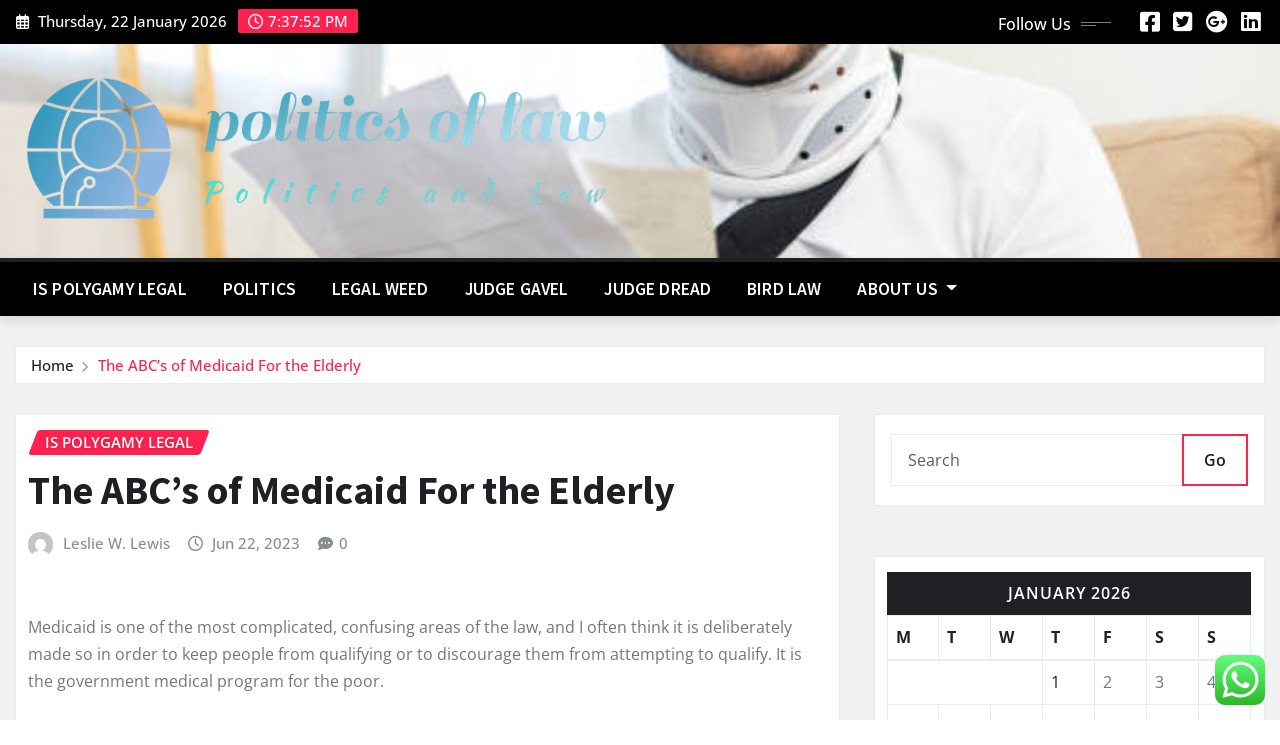

--- FILE ---
content_type: text/html; charset=UTF-8
request_url: https://politicsoflaw.com/the-abcs-of-medicaid-for-the-elderly.html
body_size: 22798
content:
<!DOCTYPE html>
<html lang="en-US">
<head>	
	<meta charset="UTF-8">
    <meta name="viewport" content="width=device-width, initial-scale=1">
    <meta http-equiv="x-ua-compatible" content="ie=edge">
	
		<link rel="pingback" href="https://politicsoflaw.com/xmlrpc.php">
	
	<title>The ABC&#8217;s of Medicaid For the Elderly &#8211; politics of law</title>
<meta name='robots' content='max-image-preview:large' />
<link rel="alternate" type="application/rss+xml" title="politics of law &raquo; Feed" href="https://politicsoflaw.com/feed" />
<link rel="alternate" type="application/rss+xml" title="politics of law &raquo; Comments Feed" href="https://politicsoflaw.com/comments/feed" />
<link rel="alternate" type="application/rss+xml" title="politics of law &raquo; The ABC&#8217;s of Medicaid For the Elderly Comments Feed" href="https://politicsoflaw.com/the-abcs-of-medicaid-for-the-elderly.html/feed" />
<link rel="alternate" title="oEmbed (JSON)" type="application/json+oembed" href="https://politicsoflaw.com/wp-json/oembed/1.0/embed?url=https%3A%2F%2Fpoliticsoflaw.com%2Fthe-abcs-of-medicaid-for-the-elderly.html" />
<link rel="alternate" title="oEmbed (XML)" type="text/xml+oembed" href="https://politicsoflaw.com/wp-json/oembed/1.0/embed?url=https%3A%2F%2Fpoliticsoflaw.com%2Fthe-abcs-of-medicaid-for-the-elderly.html&#038;format=xml" />
<style id='wp-img-auto-sizes-contain-inline-css' type='text/css'>
img:is([sizes=auto i],[sizes^="auto," i]){contain-intrinsic-size:3000px 1500px}
/*# sourceURL=wp-img-auto-sizes-contain-inline-css */
</style>
<link rel='stylesheet' id='newsexo-theme-fonts-css' href='https://politicsoflaw.com/wp-content/fonts/6ee06ac4492ee3831a85b532ab7e9395.css?ver=20201110' type='text/css' media='all' />
<link rel='stylesheet' id='ht_ctc_main_css-css' href='https://politicsoflaw.com/wp-content/plugins/click-to-chat-for-whatsapp/new/inc/assets/css/main.css?ver=4.36' type='text/css' media='all' />
<style id='wp-emoji-styles-inline-css' type='text/css'>

	img.wp-smiley, img.emoji {
		display: inline !important;
		border: none !important;
		box-shadow: none !important;
		height: 1em !important;
		width: 1em !important;
		margin: 0 0.07em !important;
		vertical-align: -0.1em !important;
		background: none !important;
		padding: 0 !important;
	}
/*# sourceURL=wp-emoji-styles-inline-css */
</style>
<style id='wp-block-library-inline-css' type='text/css'>
:root{--wp-block-synced-color:#7a00df;--wp-block-synced-color--rgb:122,0,223;--wp-bound-block-color:var(--wp-block-synced-color);--wp-editor-canvas-background:#ddd;--wp-admin-theme-color:#007cba;--wp-admin-theme-color--rgb:0,124,186;--wp-admin-theme-color-darker-10:#006ba1;--wp-admin-theme-color-darker-10--rgb:0,107,160.5;--wp-admin-theme-color-darker-20:#005a87;--wp-admin-theme-color-darker-20--rgb:0,90,135;--wp-admin-border-width-focus:2px}@media (min-resolution:192dpi){:root{--wp-admin-border-width-focus:1.5px}}.wp-element-button{cursor:pointer}:root .has-very-light-gray-background-color{background-color:#eee}:root .has-very-dark-gray-background-color{background-color:#313131}:root .has-very-light-gray-color{color:#eee}:root .has-very-dark-gray-color{color:#313131}:root .has-vivid-green-cyan-to-vivid-cyan-blue-gradient-background{background:linear-gradient(135deg,#00d084,#0693e3)}:root .has-purple-crush-gradient-background{background:linear-gradient(135deg,#34e2e4,#4721fb 50%,#ab1dfe)}:root .has-hazy-dawn-gradient-background{background:linear-gradient(135deg,#faaca8,#dad0ec)}:root .has-subdued-olive-gradient-background{background:linear-gradient(135deg,#fafae1,#67a671)}:root .has-atomic-cream-gradient-background{background:linear-gradient(135deg,#fdd79a,#004a59)}:root .has-nightshade-gradient-background{background:linear-gradient(135deg,#330968,#31cdcf)}:root .has-midnight-gradient-background{background:linear-gradient(135deg,#020381,#2874fc)}:root{--wp--preset--font-size--normal:16px;--wp--preset--font-size--huge:42px}.has-regular-font-size{font-size:1em}.has-larger-font-size{font-size:2.625em}.has-normal-font-size{font-size:var(--wp--preset--font-size--normal)}.has-huge-font-size{font-size:var(--wp--preset--font-size--huge)}.has-text-align-center{text-align:center}.has-text-align-left{text-align:left}.has-text-align-right{text-align:right}.has-fit-text{white-space:nowrap!important}#end-resizable-editor-section{display:none}.aligncenter{clear:both}.items-justified-left{justify-content:flex-start}.items-justified-center{justify-content:center}.items-justified-right{justify-content:flex-end}.items-justified-space-between{justify-content:space-between}.screen-reader-text{border:0;clip-path:inset(50%);height:1px;margin:-1px;overflow:hidden;padding:0;position:absolute;width:1px;word-wrap:normal!important}.screen-reader-text:focus{background-color:#ddd;clip-path:none;color:#444;display:block;font-size:1em;height:auto;left:5px;line-height:normal;padding:15px 23px 14px;text-decoration:none;top:5px;width:auto;z-index:100000}html :where(.has-border-color){border-style:solid}html :where([style*=border-top-color]){border-top-style:solid}html :where([style*=border-right-color]){border-right-style:solid}html :where([style*=border-bottom-color]){border-bottom-style:solid}html :where([style*=border-left-color]){border-left-style:solid}html :where([style*=border-width]){border-style:solid}html :where([style*=border-top-width]){border-top-style:solid}html :where([style*=border-right-width]){border-right-style:solid}html :where([style*=border-bottom-width]){border-bottom-style:solid}html :where([style*=border-left-width]){border-left-style:solid}html :where(img[class*=wp-image-]){height:auto;max-width:100%}:where(figure){margin:0 0 1em}html :where(.is-position-sticky){--wp-admin--admin-bar--position-offset:var(--wp-admin--admin-bar--height,0px)}@media screen and (max-width:600px){html :where(.is-position-sticky){--wp-admin--admin-bar--position-offset:0px}}

/*# sourceURL=wp-block-library-inline-css */
</style><style id='global-styles-inline-css' type='text/css'>
:root{--wp--preset--aspect-ratio--square: 1;--wp--preset--aspect-ratio--4-3: 4/3;--wp--preset--aspect-ratio--3-4: 3/4;--wp--preset--aspect-ratio--3-2: 3/2;--wp--preset--aspect-ratio--2-3: 2/3;--wp--preset--aspect-ratio--16-9: 16/9;--wp--preset--aspect-ratio--9-16: 9/16;--wp--preset--color--black: #000000;--wp--preset--color--cyan-bluish-gray: #abb8c3;--wp--preset--color--white: #ffffff;--wp--preset--color--pale-pink: #f78da7;--wp--preset--color--vivid-red: #cf2e2e;--wp--preset--color--luminous-vivid-orange: #ff6900;--wp--preset--color--luminous-vivid-amber: #fcb900;--wp--preset--color--light-green-cyan: #7bdcb5;--wp--preset--color--vivid-green-cyan: #00d084;--wp--preset--color--pale-cyan-blue: #8ed1fc;--wp--preset--color--vivid-cyan-blue: #0693e3;--wp--preset--color--vivid-purple: #9b51e0;--wp--preset--gradient--vivid-cyan-blue-to-vivid-purple: linear-gradient(135deg,rgb(6,147,227) 0%,rgb(155,81,224) 100%);--wp--preset--gradient--light-green-cyan-to-vivid-green-cyan: linear-gradient(135deg,rgb(122,220,180) 0%,rgb(0,208,130) 100%);--wp--preset--gradient--luminous-vivid-amber-to-luminous-vivid-orange: linear-gradient(135deg,rgb(252,185,0) 0%,rgb(255,105,0) 100%);--wp--preset--gradient--luminous-vivid-orange-to-vivid-red: linear-gradient(135deg,rgb(255,105,0) 0%,rgb(207,46,46) 100%);--wp--preset--gradient--very-light-gray-to-cyan-bluish-gray: linear-gradient(135deg,rgb(238,238,238) 0%,rgb(169,184,195) 100%);--wp--preset--gradient--cool-to-warm-spectrum: linear-gradient(135deg,rgb(74,234,220) 0%,rgb(151,120,209) 20%,rgb(207,42,186) 40%,rgb(238,44,130) 60%,rgb(251,105,98) 80%,rgb(254,248,76) 100%);--wp--preset--gradient--blush-light-purple: linear-gradient(135deg,rgb(255,206,236) 0%,rgb(152,150,240) 100%);--wp--preset--gradient--blush-bordeaux: linear-gradient(135deg,rgb(254,205,165) 0%,rgb(254,45,45) 50%,rgb(107,0,62) 100%);--wp--preset--gradient--luminous-dusk: linear-gradient(135deg,rgb(255,203,112) 0%,rgb(199,81,192) 50%,rgb(65,88,208) 100%);--wp--preset--gradient--pale-ocean: linear-gradient(135deg,rgb(255,245,203) 0%,rgb(182,227,212) 50%,rgb(51,167,181) 100%);--wp--preset--gradient--electric-grass: linear-gradient(135deg,rgb(202,248,128) 0%,rgb(113,206,126) 100%);--wp--preset--gradient--midnight: linear-gradient(135deg,rgb(2,3,129) 0%,rgb(40,116,252) 100%);--wp--preset--font-size--small: 13px;--wp--preset--font-size--medium: 20px;--wp--preset--font-size--large: 36px;--wp--preset--font-size--x-large: 42px;--wp--preset--spacing--20: 0.44rem;--wp--preset--spacing--30: 0.67rem;--wp--preset--spacing--40: 1rem;--wp--preset--spacing--50: 1.5rem;--wp--preset--spacing--60: 2.25rem;--wp--preset--spacing--70: 3.38rem;--wp--preset--spacing--80: 5.06rem;--wp--preset--shadow--natural: 6px 6px 9px rgba(0, 0, 0, 0.2);--wp--preset--shadow--deep: 12px 12px 50px rgba(0, 0, 0, 0.4);--wp--preset--shadow--sharp: 6px 6px 0px rgba(0, 0, 0, 0.2);--wp--preset--shadow--outlined: 6px 6px 0px -3px rgb(255, 255, 255), 6px 6px rgb(0, 0, 0);--wp--preset--shadow--crisp: 6px 6px 0px rgb(0, 0, 0);}:where(.is-layout-flex){gap: 0.5em;}:where(.is-layout-grid){gap: 0.5em;}body .is-layout-flex{display: flex;}.is-layout-flex{flex-wrap: wrap;align-items: center;}.is-layout-flex > :is(*, div){margin: 0;}body .is-layout-grid{display: grid;}.is-layout-grid > :is(*, div){margin: 0;}:where(.wp-block-columns.is-layout-flex){gap: 2em;}:where(.wp-block-columns.is-layout-grid){gap: 2em;}:where(.wp-block-post-template.is-layout-flex){gap: 1.25em;}:where(.wp-block-post-template.is-layout-grid){gap: 1.25em;}.has-black-color{color: var(--wp--preset--color--black) !important;}.has-cyan-bluish-gray-color{color: var(--wp--preset--color--cyan-bluish-gray) !important;}.has-white-color{color: var(--wp--preset--color--white) !important;}.has-pale-pink-color{color: var(--wp--preset--color--pale-pink) !important;}.has-vivid-red-color{color: var(--wp--preset--color--vivid-red) !important;}.has-luminous-vivid-orange-color{color: var(--wp--preset--color--luminous-vivid-orange) !important;}.has-luminous-vivid-amber-color{color: var(--wp--preset--color--luminous-vivid-amber) !important;}.has-light-green-cyan-color{color: var(--wp--preset--color--light-green-cyan) !important;}.has-vivid-green-cyan-color{color: var(--wp--preset--color--vivid-green-cyan) !important;}.has-pale-cyan-blue-color{color: var(--wp--preset--color--pale-cyan-blue) !important;}.has-vivid-cyan-blue-color{color: var(--wp--preset--color--vivid-cyan-blue) !important;}.has-vivid-purple-color{color: var(--wp--preset--color--vivid-purple) !important;}.has-black-background-color{background-color: var(--wp--preset--color--black) !important;}.has-cyan-bluish-gray-background-color{background-color: var(--wp--preset--color--cyan-bluish-gray) !important;}.has-white-background-color{background-color: var(--wp--preset--color--white) !important;}.has-pale-pink-background-color{background-color: var(--wp--preset--color--pale-pink) !important;}.has-vivid-red-background-color{background-color: var(--wp--preset--color--vivid-red) !important;}.has-luminous-vivid-orange-background-color{background-color: var(--wp--preset--color--luminous-vivid-orange) !important;}.has-luminous-vivid-amber-background-color{background-color: var(--wp--preset--color--luminous-vivid-amber) !important;}.has-light-green-cyan-background-color{background-color: var(--wp--preset--color--light-green-cyan) !important;}.has-vivid-green-cyan-background-color{background-color: var(--wp--preset--color--vivid-green-cyan) !important;}.has-pale-cyan-blue-background-color{background-color: var(--wp--preset--color--pale-cyan-blue) !important;}.has-vivid-cyan-blue-background-color{background-color: var(--wp--preset--color--vivid-cyan-blue) !important;}.has-vivid-purple-background-color{background-color: var(--wp--preset--color--vivid-purple) !important;}.has-black-border-color{border-color: var(--wp--preset--color--black) !important;}.has-cyan-bluish-gray-border-color{border-color: var(--wp--preset--color--cyan-bluish-gray) !important;}.has-white-border-color{border-color: var(--wp--preset--color--white) !important;}.has-pale-pink-border-color{border-color: var(--wp--preset--color--pale-pink) !important;}.has-vivid-red-border-color{border-color: var(--wp--preset--color--vivid-red) !important;}.has-luminous-vivid-orange-border-color{border-color: var(--wp--preset--color--luminous-vivid-orange) !important;}.has-luminous-vivid-amber-border-color{border-color: var(--wp--preset--color--luminous-vivid-amber) !important;}.has-light-green-cyan-border-color{border-color: var(--wp--preset--color--light-green-cyan) !important;}.has-vivid-green-cyan-border-color{border-color: var(--wp--preset--color--vivid-green-cyan) !important;}.has-pale-cyan-blue-border-color{border-color: var(--wp--preset--color--pale-cyan-blue) !important;}.has-vivid-cyan-blue-border-color{border-color: var(--wp--preset--color--vivid-cyan-blue) !important;}.has-vivid-purple-border-color{border-color: var(--wp--preset--color--vivid-purple) !important;}.has-vivid-cyan-blue-to-vivid-purple-gradient-background{background: var(--wp--preset--gradient--vivid-cyan-blue-to-vivid-purple) !important;}.has-light-green-cyan-to-vivid-green-cyan-gradient-background{background: var(--wp--preset--gradient--light-green-cyan-to-vivid-green-cyan) !important;}.has-luminous-vivid-amber-to-luminous-vivid-orange-gradient-background{background: var(--wp--preset--gradient--luminous-vivid-amber-to-luminous-vivid-orange) !important;}.has-luminous-vivid-orange-to-vivid-red-gradient-background{background: var(--wp--preset--gradient--luminous-vivid-orange-to-vivid-red) !important;}.has-very-light-gray-to-cyan-bluish-gray-gradient-background{background: var(--wp--preset--gradient--very-light-gray-to-cyan-bluish-gray) !important;}.has-cool-to-warm-spectrum-gradient-background{background: var(--wp--preset--gradient--cool-to-warm-spectrum) !important;}.has-blush-light-purple-gradient-background{background: var(--wp--preset--gradient--blush-light-purple) !important;}.has-blush-bordeaux-gradient-background{background: var(--wp--preset--gradient--blush-bordeaux) !important;}.has-luminous-dusk-gradient-background{background: var(--wp--preset--gradient--luminous-dusk) !important;}.has-pale-ocean-gradient-background{background: var(--wp--preset--gradient--pale-ocean) !important;}.has-electric-grass-gradient-background{background: var(--wp--preset--gradient--electric-grass) !important;}.has-midnight-gradient-background{background: var(--wp--preset--gradient--midnight) !important;}.has-small-font-size{font-size: var(--wp--preset--font-size--small) !important;}.has-medium-font-size{font-size: var(--wp--preset--font-size--medium) !important;}.has-large-font-size{font-size: var(--wp--preset--font-size--large) !important;}.has-x-large-font-size{font-size: var(--wp--preset--font-size--x-large) !important;}
/*# sourceURL=global-styles-inline-css */
</style>

<style id='classic-theme-styles-inline-css' type='text/css'>
/*! This file is auto-generated */
.wp-block-button__link{color:#fff;background-color:#32373c;border-radius:9999px;box-shadow:none;text-decoration:none;padding:calc(.667em + 2px) calc(1.333em + 2px);font-size:1.125em}.wp-block-file__button{background:#32373c;color:#fff;text-decoration:none}
/*# sourceURL=/wp-includes/css/classic-themes.min.css */
</style>
<link rel='stylesheet' id='contact-form-7-css' href='https://politicsoflaw.com/wp-content/plugins/contact-form-7/includes/css/styles.css?ver=6.1.4' type='text/css' media='all' />
<style id='contact-form-7-inline-css' type='text/css'>
.wpcf7 .wpcf7-recaptcha iframe {margin-bottom: 0;}.wpcf7 .wpcf7-recaptcha[data-align="center"] > div {margin: 0 auto;}.wpcf7 .wpcf7-recaptcha[data-align="right"] > div {margin: 0 0 0 auto;}
/*# sourceURL=contact-form-7-inline-css */
</style>
<link rel='stylesheet' id='ez-toc-css' href='https://politicsoflaw.com/wp-content/plugins/easy-table-of-contents/assets/css/screen.min.css?ver=2.0.80' type='text/css' media='all' />
<style id='ez-toc-inline-css' type='text/css'>
div#ez-toc-container .ez-toc-title {font-size: 120%;}div#ez-toc-container .ez-toc-title {font-weight: 500;}div#ez-toc-container ul li , div#ez-toc-container ul li a {font-size: 95%;}div#ez-toc-container ul li , div#ez-toc-container ul li a {font-weight: 500;}div#ez-toc-container nav ul ul li {font-size: 90%;}.ez-toc-box-title {font-weight: bold; margin-bottom: 10px; text-align: center; text-transform: uppercase; letter-spacing: 1px; color: #666; padding-bottom: 5px;position:absolute;top:-4%;left:5%;background-color: inherit;transition: top 0.3s ease;}.ez-toc-box-title.toc-closed {top:-25%;}
.ez-toc-container-direction {direction: ltr;}.ez-toc-counter ul{counter-reset: item ;}.ez-toc-counter nav ul li a::before {content: counters(item, '.', decimal) '. ';display: inline-block;counter-increment: item;flex-grow: 0;flex-shrink: 0;margin-right: .2em; float: left; }.ez-toc-widget-direction {direction: ltr;}.ez-toc-widget-container ul{counter-reset: item ;}.ez-toc-widget-container nav ul li a::before {content: counters(item, '.', decimal) '. ';display: inline-block;counter-increment: item;flex-grow: 0;flex-shrink: 0;margin-right: .2em; float: left; }
/*# sourceURL=ez-toc-inline-css */
</style>
<link rel='stylesheet' id='bootstrap-css' href='https://politicsoflaw.com/wp-content/themes/newsexo/assets/css/bootstrap.css?ver=6.9' type='text/css' media='all' />
<link rel='stylesheet' id='font-awesome-min-css' href='https://politicsoflaw.com/wp-content/themes/newsexo/assets/css/font-awesome/css/font-awesome.min.css?ver=4.7.0' type='text/css' media='all' />
<link rel='stylesheet' id='newsexo-style-css' href='https://politicsoflaw.com/wp-content/themes/news-gadgets/style.css?ver=6.9' type='text/css' media='all' />
<link rel='stylesheet' id='theme-default-css' href='https://politicsoflaw.com/wp-content/themes/newsexo/assets/css/theme-default.css?ver=6.9' type='text/css' media='all' />
<link rel='stylesheet' id='newsexo-animate-css-css' href='https://politicsoflaw.com/wp-content/themes/newsexo/assets/css/animate.css?ver=6.9' type='text/css' media='all' />
<link rel='stylesheet' id='owl.carousel-css-css' href='https://politicsoflaw.com/wp-content/themes/newsexo/assets/css/owl.carousel.css?ver=6.9' type='text/css' media='all' />
<link rel='stylesheet' id='bootstrap-smartmenus-css-css' href='https://politicsoflaw.com/wp-content/themes/newsexo/assets/css/jquery.smartmenus.bootstrap-4.css?ver=6.9' type='text/css' media='all' />
<link rel='stylesheet' id='news-gadgets-parent-style-css' href='https://politicsoflaw.com/wp-content/themes/newsexo/style.css?ver=6.9' type='text/css' media='all' />
<link rel='stylesheet' id='news-gadgets-child-style-css' href='https://politicsoflaw.com/wp-content/themes/news-gadgets/style.css?ver=6.9' type='text/css' media='all' />
<link rel='stylesheet' id='news-gadgets-default-css-css' href='https://politicsoflaw.com/wp-content/themes/news-gadgets/assets/css/theme-default.css?ver=6.9' type='text/css' media='all' />
<link rel='stylesheet' id='news-gadgets-bootstrap-smartmenus-css-css' href='https://politicsoflaw.com/wp-content/themes/news-gadgets/assets/css/jquery.smartmenus.bootstrap-4.css?ver=6.9' type='text/css' media='all' />
<script type="text/javascript" src="https://politicsoflaw.com/wp-includes/js/jquery/jquery.min.js?ver=3.7.1" id="jquery-core-js"></script>
<script type="text/javascript" src="https://politicsoflaw.com/wp-includes/js/jquery/jquery-migrate.min.js?ver=3.4.1" id="jquery-migrate-js"></script>
<script type="text/javascript" src="https://politicsoflaw.com/wp-content/themes/newsexo/assets/js/bootstrap.js?ver=6.9" id="bootstrap-js-js"></script>
<script type="text/javascript" src="https://politicsoflaw.com/wp-content/themes/newsexo/assets/js/bootstrap.bundle.min.js?ver=6.9" id="bootstrap.bundle.min-js"></script>
<script type="text/javascript" src="https://politicsoflaw.com/wp-content/themes/newsexo/assets/js/smartmenus/jquery.smartmenus.js?ver=6.9" id="newsexo-smartmenus-js-js"></script>
<script type="text/javascript" src="https://politicsoflaw.com/wp-content/themes/newsexo/assets/js/custom.js?ver=6.9" id="newsexo-custom-js-js"></script>
<script type="text/javascript" src="https://politicsoflaw.com/wp-content/themes/newsexo/assets/js/smartmenus/bootstrap-smartmenus.js?ver=6.9" id="bootstrap-smartmenus-js-js"></script>
<script type="text/javascript" src="https://politicsoflaw.com/wp-content/themes/newsexo/assets/js/owl.carousel.min.js?ver=6.9" id="owl-carousel-js-js"></script>
<script type="text/javascript" src="https://politicsoflaw.com/wp-content/themes/newsexo/assets/js/animation/animate.js?ver=6.9" id="animate-js-js"></script>
<script type="text/javascript" src="https://politicsoflaw.com/wp-content/themes/newsexo/assets/js/wow.js?ver=6.9" id="wow-js-js"></script>
<link rel="https://api.w.org/" href="https://politicsoflaw.com/wp-json/" /><link rel="alternate" title="JSON" type="application/json" href="https://politicsoflaw.com/wp-json/wp/v2/posts/3977" /><link rel="EditURI" type="application/rsd+xml" title="RSD" href="https://politicsoflaw.com/xmlrpc.php?rsd" />
<meta name="generator" content="WordPress 6.9" />
<link rel="canonical" href="https://politicsoflaw.com/the-abcs-of-medicaid-for-the-elderly.html" />
<link rel='shortlink' href='https://politicsoflaw.com/?p=3977' />
<!-- FIFU:meta:begin:image -->
<meta property="og:image" content="https://i.ibb.co/MpkMCxw/Law-Leg-Pol-Gov-103.jpg" />
<!-- FIFU:meta:end:image --><!-- FIFU:meta:begin:twitter -->
<meta name="twitter:card" content="summary_large_image" />
<meta name="twitter:title" content="The ABC&#8217;s of Medicaid For the Elderly" />
<meta name="twitter:description" content="" />
<meta name="twitter:image" content="https://i.ibb.co/MpkMCxw/Law-Leg-Pol-Gov-103.jpg" />
<!-- FIFU:meta:end:twitter --><!-- HFCM by 99 Robots - Snippet # 10: gsc -->
<meta name="google-site-verification" content="L11ppIrcBjeebEZtSe1MSzzUioVgTx25gUKYnM3vbcE" />
<!-- /end HFCM by 99 Robots -->
<style type="text/css">

/*------------------- Body ---------------------*/



/*------------------- H1---------------------*/


/*------------------- H2---------------------*/

    h2{ font-family: Source Sans Pro; } 

/*------------------- H3---------------------*/

    h3 { font-family: Source Sans Pro; }

/*------------------- H4---------------------*/

    h4 { font-family: Source Sans Pro; }

/*------------------- H5---------------------*/

    h5 { font-family: Source Sans Pro; }

/*------------------- H6---------------------*/

    h6 { font-family: Source Sans Pro; }

</style>
		<style type="text/css">
						.site-title,
			.site-description {
				position: absolute;
				clip: rect(1px, 1px, 1px, 1px);
			}

					</style>
		<link rel="icon" href="https://politicsoflaw.com/wp-content/uploads/2025/07/cropped-cropped-default-32x32.png" sizes="32x32" />
<link rel="icon" href="https://politicsoflaw.com/wp-content/uploads/2025/07/cropped-cropped-default-192x192.png" sizes="192x192" />
<link rel="apple-touch-icon" href="https://politicsoflaw.com/wp-content/uploads/2025/07/cropped-cropped-default-180x180.png" />
<meta name="msapplication-TileImage" content="https://politicsoflaw.com/wp-content/uploads/2025/07/cropped-cropped-default-270x270.png" />

<!-- FIFU:jsonld:begin -->
<script type="application/ld+json">{"@context":"https://schema.org","@type":"BlogPosting","headline":"The ABC&#8217;s of Medicaid For the Elderly","url":"https://politicsoflaw.com/the-abcs-of-medicaid-for-the-elderly.html","mainEntityOfPage":"https://politicsoflaw.com/the-abcs-of-medicaid-for-the-elderly.html","image":[{"@type":"ImageObject","url":"https://i.ibb.co/MpkMCxw/Law-Leg-Pol-Gov-103.jpg"}],"datePublished":"2023-06-22T00:08:20+00:00","dateModified":"2022-12-08T04:02:15+00:00","author":{"@type":"Person","name":"Leslie W. Lewis","url":"https://politicsoflaw.com/author/leslie-w-lewis"}}</script>
<!-- FIFU:jsonld:end -->
<link rel="preload" as="image" href="https://lh7-rt.googleusercontent.com/docsz/AD_4nXfXDXKMExdA_7LD-98H9hBPHg90SNy8teLIM4fWknmjCAyIW1XfwmLHM18I9pfcsYxWYOUaqDUfrhzbGAtTzN1uYfKESAbnFw50CXKEDe9lzYmOKXFFF2379inVtCt6KPg70Ts-og?key=iTaxf7El5QWkQ5iNjXwoe046"><link rel="preload" as="image" href="https://lh7-rt.googleusercontent.com/docsz/AD_4nXfxeKMQadInumVJeIqHW_2q_TjsXIwyVxW9JRtZo4P0Tx-tQuohud1W637RMfm17fYcKPX3zG5Rv7qWd-oTPcATfgFJR-sQ0_pF5UAyWxPZHZ2PTHII5fWSvhUdxbE4UqM0Lhc9?key=IVC2V2pxkMg-3nFfQy-0PUWR"><link rel="preload" as="image" href="https://lh7-rt.googleusercontent.com/docsz/AD_4nXerTm-Es5brbibUiuV0-hTbokG3C97b2s0RN09h6faRIfaG843p9iL7Aaccn7GIyD6GQe6kMP8Zek52CvTUjLI89NyiyFOhYaZ2nuVo4r4Qujai1vtQNGRcqF0H4EjbSD84nLFPLQ?key=igBNzz9RBV6Ka7VaVFa7byr7"><link rel="preload" as="image" href="https://lh7-rt.googleusercontent.com/docsz/AD_4nXf_-ggtXpywS8M8c9znmqCzNk5e7CJpaVeLYGk3q3hb11m1fgEdUhoWZ2y9xCOh2NvLxG1Yw4Sf1RDrWF0iVo7ljQaYBrd8yREHhsKPZKubWfA_IEdaH9HIC6Rlb_4PcWAoxFTIxA?key=JhaAfZcCnCrpNmCc3b2o4CF5"><link rel="preload" as="image" href="https://lh7-rt.googleusercontent.com/docsz/AD_4nXcxcPJM3zU3q_KCU9KMbZAuW1rWZGbQjxrv1VNOeoPgbaxG3iXFB_P128VuG18ezt04Yr5Uh64HzP6Vc4oJxKZ_lcSciN-AVRWO91911wSYViYEvGnShQ-Yu_ujA2Vk6iE7BqpS?key=kEtExnn_KM7gb75SLwzSLvp1"><link rel="preload" as="image" href="https://lh7-rt.googleusercontent.com/docsz/AD_4nXdAtWtsOUxUcZxHAkhFe3OINE48smV0vLOpB_cS3m_IeDMg8us2_Vg2W-W0wz0G0Itepb6Akjg2gIW9O_K8L9jP5eBn1nbnppK2v8-RAhfR9XA3qkPwx8jsa9vCxL5U_9_SMx3XGg?key=SMT13Nb-WL0Zt9Q7ULCGjShN"><link rel="preload" as="image" href="https://lh7-rt.googleusercontent.com/docsz/AD_4nXchkynfre-E5mZwX485lfgOiEEhggds0Dv24aX-mvEH_FLQ_JR95CzeO-Kr_mjIAFkFKWUenphShn7FdIsmYDccnpMnEHeiGgyiBqKSxTUapcuG9A5brcXfO3ojBZh8iXyG-pNTFg?key=784LE0zv73AISh-_A66P9BWu"><link rel="preload" as="image" href="https://lh7-rt.googleusercontent.com/docsz/AD_4nXcNG3MmqjbfCeyWlM0yYMPt_aZ226yE2svfI9fHhYMRw_mt4280moxt4Y2qgrf8JJ8CG5ynRTksn7hBBM1Zx_9NjFA2oSDXlC1g5P-d2y5qkXCwf1WqkfKUOWR-ymsGjpqmE_uezg?key=qul70vqGwKYUqYARal0zuP5J"><link rel="preload" as="image" href="https://lh7-rt.googleusercontent.com/docsz/AD_4nXfLaeokgOwI9yIbobwbpyEvzgzNfwP-dghkITn7mNO5tJ0qhGFnooRDR_DKkk5koKr5_KPHPvwN6nPBBX8_Y75Ubo-T06hFz6TR0urj3mVaGycXT-9lFLSFG3aeanXJU8X8PqZk6A?key=4ZKysNlrbbMuJ5NuKG2I1LvO"><link rel="preload" as="image" href="https://lh7-rt.googleusercontent.com/docsz/AD_4nXfAp6DJ0C2OyCHAlVE5QXKS4tys8uy4KTBH_Lh1UpVMBwRPbFpHhbRdpZtrNm3Q9_WFDqUjBfFhGXNOtf1tm0dhECC6mPjko5a7tPrWZh9OjGseuctaBTUzG-PuiPrfsJ2L8vD_?key=HeeXI5B8T-xcUQNSaAX3baql"><link rel="preload" as="image" href="https://lh7-rt.googleusercontent.com/docsz/AD_4nXfyOJadYBT2R4pmWIkUBshLId2nmhM-j9ymbaaoiCqRsEQK-rWysRA_hF7ka4bEj8u7C6eWV3yW8WNHt7zxWwp61_j2YsbG58SdMfXjx3jmz9dAYznxQy_DwOsU1KkK97n87A-CZg?key=fx91IzvaZfqXX-u-SXKRiiws"><link rel="preload" as="image" href="https://lh7-rt.googleusercontent.com/docsz/AD_4nXfXDXKMExdA_7LD-98H9hBPHg90SNy8teLIM4fWknmjCAyIW1XfwmLHM18I9pfcsYxWYOUaqDUfrhzbGAtTzN1uYfKESAbnFw50CXKEDe9lzYmOKXFFF2379inVtCt6KPg70Ts-og?key=iTaxf7El5QWkQ5iNjXwoe046"><link rel="preload" as="image" href="https://pringleslaw.com/wp-content/uploads/2021/05/special-needs-trusts.jpg"><link rel="preload" as="image" href="https://lh7-rt.googleusercontent.com/docsz/AD_4nXfeJv-prtya6um_hMsxbvNwC8xpEmgsr4POc1BbK-2guAiVERc2vpiZmAFHLhX1yWG6TWCFbxJ9Cdba6sYbXess4huy68O-Mn4fEJkjY_DW_MOs5h_UO5DPrtsLeYbVOZxwI_7u?key=tRKvsgQw733uDnTpZ_3OHIe2"></head>














<body class="wp-singular post-template-default single single-post postid-3977 single-format-standard wp-custom-logo wp-theme-newsexo wp-child-theme-news-gadgets theme-wide" >

<a class="screen-reader-text skip-link" href="#content">Skip to content</a>
<div id="wrapper">



	<!--Header Sidebar-->
	<header class="site-header">
		<div class="container-full">
			<div class="row align-self-center">
							<div class="col-lg-6 col-md-6 col-sm-12">
					<aside class="widget"> 
						<ul class="head-contact-info">
							<li><i class="fa-regular fa-calendar-days"></i>
							Thursday, 22 January 2026							</li>
							<li><span id='newsexo-time' class="newsexo-time">  7:37 pm</span></li>
						</ul>
					</aside>
				</div>
			
						
				<div class="col-lg-6 col-md-6 col-sm-12">
					<aside class="widget">

					<ul class="custom-social-icons">
							
						    <li class="followus">Follow Us						    </li>
					    							
							
					    								<li><a class="fa-square-facebook" href="#"><i class="fa-brands fa-square-facebook"></i></a></li>
								<li><a class="fa-square-twitter" href="#"><i class="fa-brands fa-square-twitter"></i></a></li>
								<li><a class="fa-google-plus" href="#"><i class="fa-brands fa-google-plus"></i></a></li>
								<li><a class="fa-linkedin" href="#"><i class="fa-brands fa-linkedin"></i></a></li>
													</ul>


					</aside>
				</div>
				
			</div>
		</div>
	</header>
	<!--/End of Header Sidebar-->


 
  	<!--Site Branding & Advertisement-->
	<section class="logo-banner logo-banner-overlay">
		<div class="container-full">
			<div class="row">
				<div class="col-lg-4 col-md-12 align-self-center">
								<div class="site-logo">
			<a href="https://politicsoflaw.com/" class="" rel="home"><img width="761" height="195" src="https://politicsoflaw.com/wp-content/uploads/2025/07/cropped-default.png" class="custom-logo" alt="politics of law" decoding="async" fetchpriority="high" srcset="https://politicsoflaw.com/wp-content/uploads/2025/07/cropped-default.png 761w, https://politicsoflaw.com/wp-content/uploads/2025/07/cropped-default-300x77.png 300w" sizes="(max-width: 761px) 100vw, 761px" /></a>		</div>
	   				</div>

				
			</div>
		</div>
	</section>	
	<!--End of Site Branding & Advertisement-->
    	
	<!-- Navbar -->
	<nav class="navbar navbar-expand-lg navbar-dark header-sticky">
		<div class="container-full">
			<div class="row">
			    <div class="col-lg-12 col-md-12"> 
				
					<button class="navbar-toggler" type="button" data-bs-toggle="collapse" data-bs-target="#navbarSupportedContent" aria-controls="navbarSupportedContent" aria-expanded="false" aria-label="Toggle navigation">
					  <span class="navbar-toggler-icon"></span>
					</button>
					<div id="navbarSupportedContent" class="navbar-collapse collapse">
						<div class="menu-navigasi-atas-container"><ul id="menu-navigasi-atas" class="nav navbar-nav"><li id="menu-item-2791" class="menu-item menu-item-type-taxonomy menu-item-object-category current-post-ancestor current-menu-parent current-post-parent menu-item-2791"><a class="nav-link" href="https://politicsoflaw.com/category/is-polygamy-legal">Is Polygamy Legal</a></li>
<li id="menu-item-2787" class="menu-item menu-item-type-taxonomy menu-item-object-category menu-item-2787"><a class="nav-link" href="https://politicsoflaw.com/category/politics">Politics</a></li>
<li id="menu-item-2789" class="menu-item menu-item-type-taxonomy menu-item-object-category menu-item-2789"><a class="nav-link" href="https://politicsoflaw.com/category/legal-weed">Legal Weed</a></li>
<li id="menu-item-2790" class="menu-item menu-item-type-taxonomy menu-item-object-category menu-item-2790"><a class="nav-link" href="https://politicsoflaw.com/category/judge-gavel">Judge Gavel</a></li>
<li id="menu-item-2792" class="menu-item menu-item-type-taxonomy menu-item-object-category menu-item-2792"><a class="nav-link" href="https://politicsoflaw.com/category/judge-dread">Judge Dread</a></li>
<li id="menu-item-2788" class="menu-item menu-item-type-taxonomy menu-item-object-category menu-item-2788"><a class="nav-link" href="https://politicsoflaw.com/category/bird-law">Bird Law</a></li>
<li id="menu-item-2793" class="menu-item menu-item-type-post_type menu-item-object-page menu-item-has-children menu-item-2793 dropdown"><a class="nav-link" href="https://politicsoflaw.com/about-us" data-toggle="dropdown" class="dropdown-toggle">About Us </a>
<ul role="menu" class=" dropdown-menu">
	<li id="menu-item-2794" class="menu-item menu-item-type-post_type menu-item-object-page menu-item-2794"><a class="dropdown-item" href="https://politicsoflaw.com/privacy-policy">Privacy Policy</a></li>
	<li id="menu-item-2795" class="menu-item menu-item-type-post_type menu-item-object-page menu-item-2795"><a class="dropdown-item" href="https://politicsoflaw.com/advertise-here">Advertise Here</a></li>
	<li id="menu-item-2796" class="menu-item menu-item-type-post_type menu-item-object-page menu-item-2796"><a class="dropdown-item" href="https://politicsoflaw.com/contact-us">Contact Us</a></li>
	<li id="menu-item-2797" class="menu-item menu-item-type-post_type menu-item-object-page menu-item-2797"><a class="dropdown-item" href="https://politicsoflaw.com/sitemap">Sitemap</a></li>
</ul>
</li>
</ul></div>					</div>
				</div>
							</div>
		</div>
	</nav>
	<!-- /End of Navbar -->

	<div id="search-popup">
		<button type="button" class="close">×</button>
		<form method="get" id="searchform" class="search-form" action="https://politicsoflaw.com/">
			<input type="search" placeholder="Search here" name="s" id="s" />
			<button type="submit" class="btn btn-primary">Search</button>
		</form>
	</div>
	<!-- Theme Breadcrumb Area -->

		<section class="theme-breadcrumb-area">
				<div id="content" class="container-full">
					<div class="row g-lg-3">
						<div class="col-md-12 col-sm-12">						
							<ul class="page-breadcrumb wow animate fadeInUp" data-wow-delay=".3s""><li><a href="https://politicsoflaw.com">Home</a></li><li class="active"><a href="https://politicsoflaw.com:443/the-abcs-of-medicaid-for-the-elderly.html">The ABC&#8217;s of Medicaid For the Elderly</a></li></ul>						</div>
					</div>
				</div>
		</section>
	
<section class="single-news-area">
	<div class="container-full">
		<div class="row ">
				  
            <div class="col-lg-8 col-md-6 col-sm-12">
        			

			<article class="post grid-view-news-area pb-3 wow animate fadeInUp vrsn-two" data-wow-delay=".3s" class="post-3977 post type-post status-publish format-standard has-post-thumbnail hentry category-is-polygamy-legal">		
				<div class="entry-meta">
					<span class="cat-links links-space">
						 <a class="links-bg is-polygamy-legal" href="https://politicsoflaw.com/category/is-polygamy-legal"><span>Is Polygamy Legal</span></a>				    </span>
				</div>	
				<header class="entry-header">
	            <h2 class="entry-title">The ABC&#8217;s of Medicaid For the Elderly</h2>				</header>		
				<div class="entry-meta align-self-center">
					<span class="author">
					<img alt='' src='https://secure.gravatar.com/avatar/5b31a48a993f587a2ca3db2149c7279504b24416231abe55f94b2c8e526d3e58?s=50&#038;d=mm&#038;r=g' srcset='https://secure.gravatar.com/avatar/5b31a48a993f587a2ca3db2149c7279504b24416231abe55f94b2c8e526d3e58?s=100&#038;d=mm&#038;r=g 2x' class='img-fluid comment-img avatar-50 photo avatar-default' height='50' width='50' decoding='async'/>					<a href="https://politicsoflaw.com/author/leslie-w-lewis">Leslie W. Lewis</a>
					</span>					
					<span class="posted-on">
						<i class="fa-regular fa-clock"></i>
			            <a href="https://politicsoflaw.com/2023/06"><time>
						Jun 22, 2023</time></a>
					</span>
					<span class="comment-links"><i class="fa-solid fa-comment-dots"></i><a href="https://politicsoflaw.com/the-abcs-of-medicaid-for-the-elderly.html#respond">0</a></span>
				</div>		
				<figure class="post-thumbnail"></figure>				<figcaption class="post-content">
					<div class="entry-content">
						<p>Medicaid is one of the most complicated, confusing areas of the law, and I often think it is deliberately made so in order to keep people from qualifying or to discourage them from attempting to qualify. It is the government medical program for the poor.</p>
<p>Medicaid is often confused with Medicare, which is the federal government medical program for the elderly. Almost all senior citizens qualify for Medicare, so long as they have contributed to the system over their working lives. For those seniors who do not qualify, they have an opportunity to &#8220;buy into&#8221; the system by paying premiums set by the federal government. Benefits under Medicare are limited; thus, seniors may purchase &#8220;Medigap&#8221; or Medicare supplement insurance policies that pay benefits where Medicare leaves off.</p>
<p>Medicaid, on the other hand, is a joint program between the federal government and the states to provide medical care for the poor. As such, it is regulated first by Congress, then by state Legislatures. Those lawmakers have set the standards by which Americans and permanent residents (and only those classes of individuals, not &#8220;illegal aliens&#8221;, to dispel a rumor) can qualify for government-paid medical care. While qualifications can vary from state to state, there are several concepts that apply across-the-board.</p>
<p>Although Medicaid has programs for poor people of all ages, my law practice concentrates on the elderly and those are the programs upon which I focus. Depending on the state, Medicaid can offer nursing home care and/or at-home care for seniors in need. Most people are aware of nursing home care programs, but at-home care programs, if they exist in your state, can offer a great alternative to nursing home care. New York, for example, offers nursing home care and also has an ambitious &#8220;community&#8221;, or at-home, Medicaid program; Florida, on the other hand, offers nursing home care and leaves it to the individual counties to provide whatever type of at-home care they can afford.</p>
<p>The program most people are aware of is nursing home care, referred to in New York as &#8220;chronic care Medicaid&#8221; and referred to in Florida as &#8220;institutional care Medicaid&#8221;. If a person becomes so infirm that they cannot perform certain Activities of Daily Living (ADLs), they are unsafe living at home, and they need medical assistance, they may need permanent nursing home care. Contrary to popular belief, Medicare (the program for seniors) does NOT pay for nursing home care; it only pays for limited &#8220;skilled nursing care&#8221;, which often takes place in a nursing home with rehabilitation facilities. A good &#8220;Medigap&#8221; policy will pick up where Medicare leaves off, paying up to 100 days in full for skilled nursing care.</p>
<p>If a senior needs permanent nursing home care, however, they are either going to have to pay for it out of their own pocket, with long-term care insurance, or by qualifying for Medicaid. For those who can afford to pay for their own nursing home care, kudos to you. For those who own or are contemplating purchasing long-term care insurance policies, be a smart shopper: Those policies usually pay a set daily rate (a fraction of the full daily rate, especially over time) for nursing home care for a set period of time (usually only a couple of years), and frequently do not go into effect until the individual is in the nursing home for so many days. It is important to read those policies carefully and understand them</p>
<p>The last option, Medicaid, is for the poor or those who have modest assets. Whether an infirm senior citizen will qualify for Medicaid to pay for nursing home care depends on whether they did advance Medicaid planning or whether their current financial status immediately qualifies them. Sometimes an individual has to &#8220;spend down&#8221; some of their assets before they qualify, although there are certain ways in which some assets can be shielded.</p>
<p>If you or your loved one is interested in learning more about Medicaid and proper planning for future qualification, make an appointment to see an elder lawyer who can review your financial picture and devise a strategy to help you meet your future needs.</p>
					</div>	
									</figcaption>
</article><!-- #post-3977 -->

	
<!--Blog Post Author-->
<article class="post-author-area wow animate fadeInUp vrsn-two" data-wow-delay=".3s">
		<figure class="avatar">
			<img alt='' src='https://secure.gravatar.com/avatar/5b31a48a993f587a2ca3db2149c7279504b24416231abe55f94b2c8e526d3e58?s=200&#038;d=mm&#038;r=g' srcset='https://secure.gravatar.com/avatar/5b31a48a993f587a2ca3db2149c7279504b24416231abe55f94b2c8e526d3e58?s=400&#038;d=mm&#038;r=g 2x' class='img-fluid comment-img avatar-200 photo img-fluid rounded-circle' height='200' width='200' decoding='async'/>		</figure>
		<figcaption class="author-content">
			<h5 class="author-name"><a href="https://politicsoflaw.com" title="Visit Leslie W. Lewis&#8217;s website" rel="author external">Leslie W. Lewis</a></h5>
			<p><b>Website:</b> <a href="https://politicsoflaw.com" target="_blank">https://politicsoflaw.com</a></p>
			<p></p>
					<ul class="custom-social-icons">	
					    								<li><a class="fa-square-facebook" href="#"><i class="fa-brands fa-square-facebook"></i></a></li>
								<li><a class="fa-square-twitter" href="#"><i class="fa-brands fa-square-twitter"></i></a></li>
								<li><a class="fa-google-plus" href="#"><i class="fa-brands fa-google-plus"></i></a></li>
								<li><a class="fa-linkedin" href="#"><i class="fa-brands fa-linkedin"></i></a></li>
								<li><a class="fa-square-instagram" href="#"><i class="fa-brands fa-square-instagram"></i></a></li>
								<li><a class="fa-square-youtube" href="#"><i class="fa-brands fa-square-youtube"></i></a></li>
								<li><a class="fa-skype" href="#"><i class="fa-brands fa-skype"></i></a></li>	
													</ul>
	   </figcaption>
</article>
<!--/Blog Post Author-->
	

<div class="row pb-3 related-posts wow animate fadeInUp" data-wow-delay=".3s">
		<div class="col-12">
			<span class="news-section-title five"><h5 class="f-heading">Related Story</h5></span>
		</div>
							<div class="col-lg-4 col-md-12 col-sm-12">
						<article class="post grid-view-news-area vrsn-two">	
							<figure class="post-thumbnail"><a href="https://politicsoflaw.com/is-polygamy-legal-in-any-state-answers-here.html"><img post-id="5568" fifu-featured="1" width="1536" height="864" src="https://lh7-rt.googleusercontent.com/docsz/AD_4nXfXDXKMExdA_7LD-98H9hBPHg90SNy8teLIM4fWknmjCAyIW1XfwmLHM18I9pfcsYxWYOUaqDUfrhzbGAtTzN1uYfKESAbnFw50CXKEDe9lzYmOKXFFF2379inVtCt6KPg70Ts-og?key=iTaxf7El5QWkQ5iNjXwoe046" class="img-fluid wp-post-image" alt="Is Polygamy Legal in Any State? Answers Here" title="Is Polygamy Legal in Any State? Answers Here" title="Is Polygamy Legal in Any State? Answers Here" decoding="async" /></a></figure>								
							<figcaption class="post-content">
								<div class="entry-meta">
									<span class="cat-links links-space">
										 <a class="links-bg is-polygamy-legal" href="https://politicsoflaw.com/category/is-polygamy-legal"><span>Is Polygamy Legal</span></a>									</span>
								</div>								
								<header class="entry-header">
									<h5 class="entry-title"><a href="https://politicsoflaw.com/is-polygamy-legal-in-any-state-answers-here.html">Is Polygamy Legal in Any State? Answers Here</a></h5>
								</header>								
								<div class="entry-meta align-self-center">
									<span class="author">
									<img alt='' src='https://secure.gravatar.com/avatar/5b31a48a993f587a2ca3db2149c7279504b24416231abe55f94b2c8e526d3e58?s=50&#038;d=mm&#038;r=g' srcset='https://secure.gravatar.com/avatar/5b31a48a993f587a2ca3db2149c7279504b24416231abe55f94b2c8e526d3e58?s=100&#038;d=mm&#038;r=g 2x' class='img-fluid comment-img avatar-50 photo avatar-default' height='50' width='50' loading='lazy' decoding='async'/>									<a href="https://politicsoflaw.com/author/leslie-w-lewis">Leslie W. Lewis</a>
									</span>
															
									<span class="posted-on">
										<i class="fa-regular fa-clock"></i>
										<a href="https://politicsoflaw.com/2025/12"><time>
										Dec 30, 2025</time></a>
									</span>
								</div>
							</figcaption>				
						</article>
					</div>
								<div class="col-lg-4 col-md-12 col-sm-12">
						<article class="post grid-view-news-area vrsn-two">	
							<figure class="post-thumbnail"><a href="https://politicsoflaw.com/is-polygamy-legal-in-canada-what-you-need-to-know.html"><img post-id="5578" fifu-featured="1" width="900" height="600" src="https://lh7-rt.googleusercontent.com/docsz/AD_4nXfxeKMQadInumVJeIqHW_2q_TjsXIwyVxW9JRtZo4P0Tx-tQuohud1W637RMfm17fYcKPX3zG5Rv7qWd-oTPcATfgFJR-sQ0_pF5UAyWxPZHZ2PTHII5fWSvhUdxbE4UqM0Lhc9?key=IVC2V2pxkMg-3nFfQy-0PUWR" class="img-fluid wp-post-image" alt="Is Polygamy Legal in Canada? What You Need to Know" title="Is Polygamy Legal in Canada? What You Need to Know" title="Is Polygamy Legal in Canada? What You Need to Know" decoding="async" loading="lazy" /></a></figure>								
							<figcaption class="post-content">
								<div class="entry-meta">
									<span class="cat-links links-space">
										 <a class="links-bg is-polygamy-legal" href="https://politicsoflaw.com/category/is-polygamy-legal"><span>Is Polygamy Legal</span></a>									</span>
								</div>								
								<header class="entry-header">
									<h5 class="entry-title"><a href="https://politicsoflaw.com/is-polygamy-legal-in-canada-what-you-need-to-know.html">Is Polygamy Legal in Canada? What You Need to Know</a></h5>
								</header>								
								<div class="entry-meta align-self-center">
									<span class="author">
									<img alt='' src='https://secure.gravatar.com/avatar/5b31a48a993f587a2ca3db2149c7279504b24416231abe55f94b2c8e526d3e58?s=50&#038;d=mm&#038;r=g' srcset='https://secure.gravatar.com/avatar/5b31a48a993f587a2ca3db2149c7279504b24416231abe55f94b2c8e526d3e58?s=100&#038;d=mm&#038;r=g 2x' class='img-fluid comment-img avatar-50 photo avatar-default' height='50' width='50' loading='lazy' decoding='async'/>									<a href="https://politicsoflaw.com/author/leslie-w-lewis">Leslie W. Lewis</a>
									</span>
															
									<span class="posted-on">
										<i class="fa-regular fa-clock"></i>
										<a href="https://politicsoflaw.com/2025/12"><time>
										Dec 16, 2025</time></a>
									</span>
								</div>
							</figcaption>				
						</article>
					</div>
								<div class="col-lg-4 col-md-12 col-sm-12">
						<article class="post grid-view-news-area vrsn-two">	
							<figure class="post-thumbnail"><a href="https://politicsoflaw.com/is-polygamy-legal-in-2025-whats-changed.html"><img post-id="5529" fifu-featured="1" width="1280" height="640" src="https://lh7-rt.googleusercontent.com/docsz/AD_4nXerTm-Es5brbibUiuV0-hTbokG3C97b2s0RN09h6faRIfaG843p9iL7Aaccn7GIyD6GQe6kMP8Zek52CvTUjLI89NyiyFOhYaZ2nuVo4r4Qujai1vtQNGRcqF0H4EjbSD84nLFPLQ?key=igBNzz9RBV6Ka7VaVFa7byr7" class="img-fluid wp-post-image" alt="Is Polygamy Legal in 2025? What’s Changed" title="Is Polygamy Legal in 2025? What’s Changed" title="Is Polygamy Legal in 2025? What’s Changed" decoding="async" loading="lazy" /></a></figure>								
							<figcaption class="post-content">
								<div class="entry-meta">
									<span class="cat-links links-space">
										 <a class="links-bg is-polygamy-legal" href="https://politicsoflaw.com/category/is-polygamy-legal"><span>Is Polygamy Legal</span></a>									</span>
								</div>								
								<header class="entry-header">
									<h5 class="entry-title"><a href="https://politicsoflaw.com/is-polygamy-legal-in-2025-whats-changed.html">Is Polygamy Legal in 2025? What’s Changed</a></h5>
								</header>								
								<div class="entry-meta align-self-center">
									<span class="author">
									<img alt='' src='https://secure.gravatar.com/avatar/5b31a48a993f587a2ca3db2149c7279504b24416231abe55f94b2c8e526d3e58?s=50&#038;d=mm&#038;r=g' srcset='https://secure.gravatar.com/avatar/5b31a48a993f587a2ca3db2149c7279504b24416231abe55f94b2c8e526d3e58?s=100&#038;d=mm&#038;r=g 2x' class='img-fluid comment-img avatar-50 photo avatar-default' height='50' width='50' loading='lazy' decoding='async'/>									<a href="https://politicsoflaw.com/author/leslie-w-lewis">Leslie W. Lewis</a>
									</span>
															
									<span class="posted-on">
										<i class="fa-regular fa-clock"></i>
										<a href="https://politicsoflaw.com/2025/12"><time>
										Dec 10, 2025</time></a>
									</span>
								</div>
							</figcaption>				
						</article>
					</div>
								<div class="col-lg-4 col-md-12 col-sm-12">
						<article class="post grid-view-news-area vrsn-two">	
							<figure class="post-thumbnail"><a href="https://politicsoflaw.com/is-polygamy-legal-worldwide-a-deep-dive.html"><img post-id="5523" fifu-featured="1" width="1500" height="785" src="https://lh7-rt.googleusercontent.com/docsz/AD_4nXf_-ggtXpywS8M8c9znmqCzNk5e7CJpaVeLYGk3q3hb11m1fgEdUhoWZ2y9xCOh2NvLxG1Yw4Sf1RDrWF0iVo7ljQaYBrd8yREHhsKPZKubWfA_IEdaH9HIC6Rlb_4PcWAoxFTIxA?key=JhaAfZcCnCrpNmCc3b2o4CF5" class="img-fluid wp-post-image" alt="Is Polygamy Legal Worldwide? A Deep Dive" title="Is Polygamy Legal Worldwide? A Deep Dive" title="Is Polygamy Legal Worldwide? A Deep Dive" decoding="async" loading="lazy" /></a></figure>								
							<figcaption class="post-content">
								<div class="entry-meta">
									<span class="cat-links links-space">
										 <a class="links-bg is-polygamy-legal" href="https://politicsoflaw.com/category/is-polygamy-legal"><span>Is Polygamy Legal</span></a>									</span>
								</div>								
								<header class="entry-header">
									<h5 class="entry-title"><a href="https://politicsoflaw.com/is-polygamy-legal-worldwide-a-deep-dive.html">Is Polygamy Legal Worldwide? A Deep Dive</a></h5>
								</header>								
								<div class="entry-meta align-self-center">
									<span class="author">
									<img alt='' src='https://secure.gravatar.com/avatar/5b31a48a993f587a2ca3db2149c7279504b24416231abe55f94b2c8e526d3e58?s=50&#038;d=mm&#038;r=g' srcset='https://secure.gravatar.com/avatar/5b31a48a993f587a2ca3db2149c7279504b24416231abe55f94b2c8e526d3e58?s=100&#038;d=mm&#038;r=g 2x' class='img-fluid comment-img avatar-50 photo avatar-default' height='50' width='50' loading='lazy' decoding='async'/>									<a href="https://politicsoflaw.com/author/leslie-w-lewis">Leslie W. Lewis</a>
									</span>
															
									<span class="posted-on">
										<i class="fa-regular fa-clock"></i>
										<a href="https://politicsoflaw.com/2025/11"><time>
										Nov 24, 2025</time></a>
									</span>
								</div>
							</figcaption>				
						</article>
					</div>
								<div class="col-lg-4 col-md-12 col-sm-12">
						<article class="post grid-view-news-area vrsn-two">	
							<figure class="post-thumbnail"><a href="https://politicsoflaw.com/is-polygamy-legal-in-africa-the-reality.html"><img post-id="5598" fifu-featured="1" width="650" height="430" src="https://lh7-rt.googleusercontent.com/docsz/AD_4nXcxcPJM3zU3q_KCU9KMbZAuW1rWZGbQjxrv1VNOeoPgbaxG3iXFB_P128VuG18ezt04Yr5Uh64HzP6Vc4oJxKZ_lcSciN-AVRWO91911wSYViYEvGnShQ-Yu_ujA2Vk6iE7BqpS?key=kEtExnn_KM7gb75SLwzSLvp1" class="img-fluid wp-post-image" alt="Is Polygamy Legal in Africa? The Reality" title="Is Polygamy Legal in Africa? The Reality" title="Is Polygamy Legal in Africa? The Reality" decoding="async" loading="lazy" /></a></figure>								
							<figcaption class="post-content">
								<div class="entry-meta">
									<span class="cat-links links-space">
										 <a class="links-bg is-polygamy-legal" href="https://politicsoflaw.com/category/is-polygamy-legal"><span>Is Polygamy Legal</span></a>									</span>
								</div>								
								<header class="entry-header">
									<h5 class="entry-title"><a href="https://politicsoflaw.com/is-polygamy-legal-in-africa-the-reality.html">Is Polygamy Legal in Africa? The Reality</a></h5>
								</header>								
								<div class="entry-meta align-self-center">
									<span class="author">
									<img alt='' src='https://secure.gravatar.com/avatar/5b31a48a993f587a2ca3db2149c7279504b24416231abe55f94b2c8e526d3e58?s=50&#038;d=mm&#038;r=g' srcset='https://secure.gravatar.com/avatar/5b31a48a993f587a2ca3db2149c7279504b24416231abe55f94b2c8e526d3e58?s=100&#038;d=mm&#038;r=g 2x' class='img-fluid comment-img avatar-50 photo avatar-default' height='50' width='50' loading='lazy' decoding='async'/>									<a href="https://politicsoflaw.com/author/leslie-w-lewis">Leslie W. Lewis</a>
									</span>
															
									<span class="posted-on">
										<i class="fa-regular fa-clock"></i>
										<a href="https://politicsoflaw.com/2025/11"><time>
										Nov 14, 2025</time></a>
									</span>
								</div>
							</figcaption>				
						</article>
					</div>
								<div class="col-lg-4 col-md-12 col-sm-12">
						<article class="post grid-view-news-area vrsn-two">	
							<figure class="post-thumbnail"><a href="https://politicsoflaw.com/is-polygamy-legal-in-europe-a-surprising-look.html"><img post-id="5587" fifu-featured="1" width="1200" height="800" src="https://lh7-rt.googleusercontent.com/docsz/AD_4nXdAtWtsOUxUcZxHAkhFe3OINE48smV0vLOpB_cS3m_IeDMg8us2_Vg2W-W0wz0G0Itepb6Akjg2gIW9O_K8L9jP5eBn1nbnppK2v8-RAhfR9XA3qkPwx8jsa9vCxL5U_9_SMx3XGg?key=SMT13Nb-WL0Zt9Q7ULCGjShN" class="img-fluid wp-post-image" alt="Is Polygamy Legal in Europe? A Surprising Look" title="Is Polygamy Legal in Europe? A Surprising Look" title="Is Polygamy Legal in Europe? A Surprising Look" decoding="async" loading="lazy" /></a></figure>								
							<figcaption class="post-content">
								<div class="entry-meta">
									<span class="cat-links links-space">
										 <a class="links-bg is-polygamy-legal" href="https://politicsoflaw.com/category/is-polygamy-legal"><span>Is Polygamy Legal</span></a>									</span>
								</div>								
								<header class="entry-header">
									<h5 class="entry-title"><a href="https://politicsoflaw.com/is-polygamy-legal-in-europe-a-surprising-look.html">Is Polygamy Legal in Europe? A Surprising Look</a></h5>
								</header>								
								<div class="entry-meta align-self-center">
									<span class="author">
									<img alt='' src='https://secure.gravatar.com/avatar/5b31a48a993f587a2ca3db2149c7279504b24416231abe55f94b2c8e526d3e58?s=50&#038;d=mm&#038;r=g' srcset='https://secure.gravatar.com/avatar/5b31a48a993f587a2ca3db2149c7279504b24416231abe55f94b2c8e526d3e58?s=100&#038;d=mm&#038;r=g 2x' class='img-fluid comment-img avatar-50 photo avatar-default' height='50' width='50' loading='lazy' decoding='async'/>									<a href="https://politicsoflaw.com/author/leslie-w-lewis">Leslie W. Lewis</a>
									</span>
															
									<span class="posted-on">
										<i class="fa-regular fa-clock"></i>
										<a href="https://politicsoflaw.com/2025/10"><time>
										Oct 26, 2025</time></a>
									</span>
								</div>
							</figcaption>				
						</article>
					</div>
								<div class="col-lg-4 col-md-12 col-sm-12">
						<article class="post grid-view-news-area vrsn-two">	
							<figure class="post-thumbnail"><a href="https://politicsoflaw.com/is-polygamy-legal-today-the-truth-revealed.html"><img post-id="5583" fifu-featured="1" width="1600" height="900" src="https://lh7-rt.googleusercontent.com/docsz/AD_4nXchkynfre-E5mZwX485lfgOiEEhggds0Dv24aX-mvEH_FLQ_JR95CzeO-Kr_mjIAFkFKWUenphShn7FdIsmYDccnpMnEHeiGgyiBqKSxTUapcuG9A5brcXfO3ojBZh8iXyG-pNTFg?key=784LE0zv73AISh-_A66P9BWu" class="img-fluid wp-post-image" alt="Is Polygamy Legal Today? The Truth Revealed" title="Is Polygamy Legal Today? The Truth Revealed" title="Is Polygamy Legal Today? The Truth Revealed" decoding="async" loading="lazy" /></a></figure>								
							<figcaption class="post-content">
								<div class="entry-meta">
									<span class="cat-links links-space">
										 <a class="links-bg is-polygamy-legal" href="https://politicsoflaw.com/category/is-polygamy-legal"><span>Is Polygamy Legal</span></a>									</span>
								</div>								
								<header class="entry-header">
									<h5 class="entry-title"><a href="https://politicsoflaw.com/is-polygamy-legal-today-the-truth-revealed.html">Is Polygamy Legal Today? The Truth Revealed</a></h5>
								</header>								
								<div class="entry-meta align-self-center">
									<span class="author">
									<img alt='' src='https://secure.gravatar.com/avatar/5b31a48a993f587a2ca3db2149c7279504b24416231abe55f94b2c8e526d3e58?s=50&#038;d=mm&#038;r=g' srcset='https://secure.gravatar.com/avatar/5b31a48a993f587a2ca3db2149c7279504b24416231abe55f94b2c8e526d3e58?s=100&#038;d=mm&#038;r=g 2x' class='img-fluid comment-img avatar-50 photo avatar-default' height='50' width='50' loading='lazy' decoding='async'/>									<a href="https://politicsoflaw.com/author/leslie-w-lewis">Leslie W. Lewis</a>
									</span>
															
									<span class="posted-on">
										<i class="fa-regular fa-clock"></i>
										<a href="https://politicsoflaw.com/2025/10"><time>
										Oct 1, 2025</time></a>
									</span>
								</div>
							</figcaption>				
						</article>
					</div>
								<div class="col-lg-4 col-md-12 col-sm-12">
						<article class="post grid-view-news-area vrsn-two">	
							<figure class="post-thumbnail"><a href="https://politicsoflaw.com/is-polygamy-legal-anywhere-shocking-truths.html"><img post-id="5511" fifu-featured="1" width="620" height="400" src="https://lh7-rt.googleusercontent.com/docsz/AD_4nXcNG3MmqjbfCeyWlM0yYMPt_aZ226yE2svfI9fHhYMRw_mt4280moxt4Y2qgrf8JJ8CG5ynRTksn7hBBM1Zx_9NjFA2oSDXlC1g5P-d2y5qkXCwf1WqkfKUOWR-ymsGjpqmE_uezg?key=qul70vqGwKYUqYARal0zuP5J" class="img-fluid wp-post-image" alt="Is Polygamy Legal Anywhere? Shocking Truths" title="Is Polygamy Legal Anywhere? Shocking Truths" title="Is Polygamy Legal Anywhere? Shocking Truths" decoding="async" loading="lazy" /></a></figure>								
							<figcaption class="post-content">
								<div class="entry-meta">
									<span class="cat-links links-space">
										 <a class="links-bg is-polygamy-legal" href="https://politicsoflaw.com/category/is-polygamy-legal"><span>Is Polygamy Legal</span></a>									</span>
								</div>								
								<header class="entry-header">
									<h5 class="entry-title"><a href="https://politicsoflaw.com/is-polygamy-legal-anywhere-shocking-truths.html">Is Polygamy Legal Anywhere? Shocking Truths</a></h5>
								</header>								
								<div class="entry-meta align-self-center">
									<span class="author">
									<img alt='' src='https://secure.gravatar.com/avatar/5b31a48a993f587a2ca3db2149c7279504b24416231abe55f94b2c8e526d3e58?s=50&#038;d=mm&#038;r=g' srcset='https://secure.gravatar.com/avatar/5b31a48a993f587a2ca3db2149c7279504b24416231abe55f94b2c8e526d3e58?s=100&#038;d=mm&#038;r=g 2x' class='img-fluid comment-img avatar-50 photo avatar-default' height='50' width='50' loading='lazy' decoding='async'/>									<a href="https://politicsoflaw.com/author/leslie-w-lewis">Leslie W. Lewis</a>
									</span>
															
									<span class="posted-on">
										<i class="fa-regular fa-clock"></i>
										<a href="https://politicsoflaw.com/2025/09"><time>
										Sep 20, 2025</time></a>
									</span>
								</div>
							</figcaption>				
						</article>
					</div>
								<div class="col-lg-4 col-md-12 col-sm-12">
						<article class="post grid-view-news-area vrsn-two">	
							<figure class="post-thumbnail"><a href="https://politicsoflaw.com/is-polygamy-legal-for-everyone.html"><img post-id="5572" fifu-featured="1" width="660" height="402" src="https://lh7-rt.googleusercontent.com/docsz/AD_4nXfLaeokgOwI9yIbobwbpyEvzgzNfwP-dghkITn7mNO5tJ0qhGFnooRDR_DKkk5koKr5_KPHPvwN6nPBBX8_Y75Ubo-T06hFz6TR0urj3mVaGycXT-9lFLSFG3aeanXJU8X8PqZk6A?key=4ZKysNlrbbMuJ5NuKG2I1LvO" class="img-fluid wp-post-image" alt="Is Polygamy Legal for Everyone?" title="Is Polygamy Legal for Everyone?" title="Is Polygamy Legal for Everyone?" decoding="async" loading="lazy" /></a></figure>								
							<figcaption class="post-content">
								<div class="entry-meta">
									<span class="cat-links links-space">
										 <a class="links-bg is-polygamy-legal" href="https://politicsoflaw.com/category/is-polygamy-legal"><span>Is Polygamy Legal</span></a>									</span>
								</div>								
								<header class="entry-header">
									<h5 class="entry-title"><a href="https://politicsoflaw.com/is-polygamy-legal-for-everyone.html">Is Polygamy Legal for Everyone?</a></h5>
								</header>								
								<div class="entry-meta align-self-center">
									<span class="author">
									<img alt='' src='https://secure.gravatar.com/avatar/5b31a48a993f587a2ca3db2149c7279504b24416231abe55f94b2c8e526d3e58?s=50&#038;d=mm&#038;r=g' srcset='https://secure.gravatar.com/avatar/5b31a48a993f587a2ca3db2149c7279504b24416231abe55f94b2c8e526d3e58?s=100&#038;d=mm&#038;r=g 2x' class='img-fluid comment-img avatar-50 photo avatar-default' height='50' width='50' loading='lazy' decoding='async'/>									<a href="https://politicsoflaw.com/author/leslie-w-lewis">Leslie W. Lewis</a>
									</span>
															
									<span class="posted-on">
										<i class="fa-regular fa-clock"></i>
										<a href="https://politicsoflaw.com/2025/09"><time>
										Sep 7, 2025</time></a>
									</span>
								</div>
							</figcaption>				
						</article>
					</div>
								<div class="col-lg-4 col-md-12 col-sm-12">
						<article class="post grid-view-news-area vrsn-two">	
							<figure class="post-thumbnail"><a href="https://politicsoflaw.com/is-polygamy-legal-or-just-taboo.html"><img post-id="5536" fifu-featured="1" width="1600" height="900" src="https://lh7-rt.googleusercontent.com/docsz/AD_4nXfAp6DJ0C2OyCHAlVE5QXKS4tys8uy4KTBH_Lh1UpVMBwRPbFpHhbRdpZtrNm3Q9_WFDqUjBfFhGXNOtf1tm0dhECC6mPjko5a7tPrWZh9OjGseuctaBTUzG-PuiPrfsJ2L8vD_?key=HeeXI5B8T-xcUQNSaAX3baql" class="img-fluid wp-post-image" alt="Is Polygamy Legal or Just Taboo?" title="Is Polygamy Legal or Just Taboo?" title="Is Polygamy Legal or Just Taboo?" decoding="async" loading="lazy" /></a></figure>								
							<figcaption class="post-content">
								<div class="entry-meta">
									<span class="cat-links links-space">
										 <a class="links-bg is-polygamy-legal" href="https://politicsoflaw.com/category/is-polygamy-legal"><span>Is Polygamy Legal</span></a>									</span>
								</div>								
								<header class="entry-header">
									<h5 class="entry-title"><a href="https://politicsoflaw.com/is-polygamy-legal-or-just-taboo.html">Is Polygamy Legal or Just Taboo?</a></h5>
								</header>								
								<div class="entry-meta align-self-center">
									<span class="author">
									<img alt='' src='https://secure.gravatar.com/avatar/5b31a48a993f587a2ca3db2149c7279504b24416231abe55f94b2c8e526d3e58?s=50&#038;d=mm&#038;r=g' srcset='https://secure.gravatar.com/avatar/5b31a48a993f587a2ca3db2149c7279504b24416231abe55f94b2c8e526d3e58?s=100&#038;d=mm&#038;r=g 2x' class='img-fluid comment-img avatar-50 photo avatar-default' height='50' width='50' loading='lazy' decoding='async'/>									<a href="https://politicsoflaw.com/author/leslie-w-lewis">Leslie W. Lewis</a>
									</span>
															
									<span class="posted-on">
										<i class="fa-regular fa-clock"></i>
										<a href="https://politicsoflaw.com/2025/08"><time>
										Aug 13, 2025</time></a>
									</span>
								</div>
							</figcaption>				
						</article>
					</div>
			</div>
         				<article class="logged-in-color"><p>You must be <a href="https://politicsoflaw.com/wp-login.php?redirect_to=https%3A%2F%2Fpoliticsoflaw.com%2Fthe-abcs-of-medicaid-for-the-elderly.html">logged in</a> to post a comment</p></article>
</p>
		</div>	
				<!--/Blog Section-->
			
<div class="col-lg-4 col-md-6 col-sm-12">

	<div class="sidebar">
	
		<aside id="search-4" data-wow-delay=".3s" class="wow animate fadeInUp widget side-bar-widget sidebar-main widget_search"><form method="get" id="searchform" class="input-group" action="https://politicsoflaw.com/">
	<input type="text" class="form-control" placeholder="Search" name="s" id="s">
	<div class="input-group-append">
		<button class="btn btn-success" type="submit">Go</button> 
	</div>
</form></aside><aside id="calendar-3" data-wow-delay=".3s" class="wow animate fadeInUp widget side-bar-widget sidebar-main widget_calendar"><div id="calendar_wrap" class="calendar_wrap"><table id="wp-calendar" class="wp-calendar-table">
	<caption>January 2026</caption>
	<thead>
	<tr>
		<th scope="col" aria-label="Monday">M</th>
		<th scope="col" aria-label="Tuesday">T</th>
		<th scope="col" aria-label="Wednesday">W</th>
		<th scope="col" aria-label="Thursday">T</th>
		<th scope="col" aria-label="Friday">F</th>
		<th scope="col" aria-label="Saturday">S</th>
		<th scope="col" aria-label="Sunday">S</th>
	</tr>
	</thead>
	<tbody>
	<tr>
		<td colspan="3" class="pad">&nbsp;</td><td><a href="https://politicsoflaw.com/2026/01/01" aria-label="Posts published on January 1, 2026">1</a></td><td>2</td><td>3</td><td>4</td>
	</tr>
	<tr>
		<td>5</td><td>6</td><td>7</td><td>8</td><td>9</td><td>10</td><td>11</td>
	</tr>
	<tr>
		<td>12</td><td>13</td><td>14</td><td>15</td><td>16</td><td>17</td><td>18</td>
	</tr>
	<tr>
		<td>19</td><td>20</td><td>21</td><td id="today">22</td><td>23</td><td>24</td><td>25</td>
	</tr>
	<tr>
		<td>26</td><td>27</td><td>28</td><td>29</td><td>30</td><td>31</td>
		<td class="pad" colspan="1">&nbsp;</td>
	</tr>
	</tbody>
	</table><nav aria-label="Previous and next months" class="wp-calendar-nav">
		<span class="wp-calendar-nav-prev"><a href="https://politicsoflaw.com/2025/12">&laquo; Dec</a></span>
		<span class="pad">&nbsp;</span>
		<span class="wp-calendar-nav-next">&nbsp;</span>
	</nav></div></aside><aside id="archives-4" data-wow-delay=".3s" class="wow animate fadeInUp widget side-bar-widget sidebar-main widget_archive"><h5 class="wp-block-heading">Archives</h5>
			<ul>
					<li><a href='https://politicsoflaw.com/2026/01'>January 2026</a></li>
	<li><a href='https://politicsoflaw.com/2025/12'>December 2025</a></li>
	<li><a href='https://politicsoflaw.com/2025/11'>November 2025</a></li>
	<li><a href='https://politicsoflaw.com/2025/10'>October 2025</a></li>
	<li><a href='https://politicsoflaw.com/2025/09'>September 2025</a></li>
	<li><a href='https://politicsoflaw.com/2025/08'>August 2025</a></li>
	<li><a href='https://politicsoflaw.com/2025/07'>July 2025</a></li>
	<li><a href='https://politicsoflaw.com/2025/06'>June 2025</a></li>
	<li><a href='https://politicsoflaw.com/2025/05'>May 2025</a></li>
	<li><a href='https://politicsoflaw.com/2025/04'>April 2025</a></li>
	<li><a href='https://politicsoflaw.com/2025/03'>March 2025</a></li>
	<li><a href='https://politicsoflaw.com/2025/02'>February 2025</a></li>
	<li><a href='https://politicsoflaw.com/2025/01'>January 2025</a></li>
	<li><a href='https://politicsoflaw.com/2024/12'>December 2024</a></li>
	<li><a href='https://politicsoflaw.com/2024/11'>November 2024</a></li>
	<li><a href='https://politicsoflaw.com/2024/10'>October 2024</a></li>
	<li><a href='https://politicsoflaw.com/2024/09'>September 2024</a></li>
	<li><a href='https://politicsoflaw.com/2024/08'>August 2024</a></li>
	<li><a href='https://politicsoflaw.com/2024/07'>July 2024</a></li>
	<li><a href='https://politicsoflaw.com/2024/06'>June 2024</a></li>
	<li><a href='https://politicsoflaw.com/2024/05'>May 2024</a></li>
	<li><a href='https://politicsoflaw.com/2024/04'>April 2024</a></li>
	<li><a href='https://politicsoflaw.com/2024/03'>March 2024</a></li>
	<li><a href='https://politicsoflaw.com/2024/02'>February 2024</a></li>
	<li><a href='https://politicsoflaw.com/2024/01'>January 2024</a></li>
	<li><a href='https://politicsoflaw.com/2023/12'>December 2023</a></li>
	<li><a href='https://politicsoflaw.com/2023/11'>November 2023</a></li>
	<li><a href='https://politicsoflaw.com/2023/10'>October 2023</a></li>
	<li><a href='https://politicsoflaw.com/2023/09'>September 2023</a></li>
	<li><a href='https://politicsoflaw.com/2023/08'>August 2023</a></li>
	<li><a href='https://politicsoflaw.com/2023/07'>July 2023</a></li>
	<li><a href='https://politicsoflaw.com/2023/06'>June 2023</a></li>
	<li><a href='https://politicsoflaw.com/2023/05'>May 2023</a></li>
	<li><a href='https://politicsoflaw.com/2023/04'>April 2023</a></li>
	<li><a href='https://politicsoflaw.com/2023/03'>March 2023</a></li>
	<li><a href='https://politicsoflaw.com/2023/02'>February 2023</a></li>
	<li><a href='https://politicsoflaw.com/2023/01'>January 2023</a></li>
	<li><a href='https://politicsoflaw.com/2022/12'>December 2022</a></li>
	<li><a href='https://politicsoflaw.com/2022/11'>November 2022</a></li>
	<li><a href='https://politicsoflaw.com/2022/10'>October 2022</a></li>
	<li><a href='https://politicsoflaw.com/2022/09'>September 2022</a></li>
	<li><a href='https://politicsoflaw.com/2022/08'>August 2022</a></li>
	<li><a href='https://politicsoflaw.com/2022/07'>July 2022</a></li>
	<li><a href='https://politicsoflaw.com/2022/06'>June 2022</a></li>
	<li><a href='https://politicsoflaw.com/2022/05'>May 2022</a></li>
	<li><a href='https://politicsoflaw.com/2022/04'>April 2022</a></li>
	<li><a href='https://politicsoflaw.com/2022/03'>March 2022</a></li>
	<li><a href='https://politicsoflaw.com/2022/02'>February 2022</a></li>
	<li><a href='https://politicsoflaw.com/2022/01'>January 2022</a></li>
	<li><a href='https://politicsoflaw.com/2021/11'>November 2021</a></li>
	<li><a href='https://politicsoflaw.com/2021/10'>October 2021</a></li>
	<li><a href='https://politicsoflaw.com/2021/09'>September 2021</a></li>
	<li><a href='https://politicsoflaw.com/2018/11'>November 2018</a></li>
	<li><a href='https://politicsoflaw.com/2018/10'>October 2018</a></li>
	<li><a href='https://politicsoflaw.com/2017/01'>January 2017</a></li>
			</ul>

			</aside><aside id="categories-3" data-wow-delay=".3s" class="wow animate fadeInUp widget side-bar-widget sidebar-main widget_categories"><h5 class="wp-block-heading">Categories</h5>
			<ul>
					<li class="cat-item cat-item-2"><a href="https://politicsoflaw.com/category/bird-law">Bird Law</a>
</li>
	<li class="cat-item cat-item-4"><a href="https://politicsoflaw.com/category/is-polygamy-legal">Is Polygamy Legal</a>
</li>
	<li class="cat-item cat-item-5"><a href="https://politicsoflaw.com/category/judge-dread">Judge Dread</a>
</li>
	<li class="cat-item cat-item-6"><a href="https://politicsoflaw.com/category/judge-gavel">Judge Gavel</a>
</li>
	<li class="cat-item cat-item-2172"><a href="https://politicsoflaw.com/category/law-legal">law &amp; legal</a>
</li>
	<li class="cat-item cat-item-7"><a href="https://politicsoflaw.com/category/legal-weed">Legal Weed</a>
</li>
	<li class="cat-item cat-item-1"><a href="https://politicsoflaw.com/category/politics">Politics</a>
</li>
			</ul>

			</aside>
		<aside id="recent-posts-4" data-wow-delay=".3s" class="wow animate fadeInUp widget side-bar-widget sidebar-main widget_recent_entries">
		<h5 class="wp-block-heading">Recent Posts</h5>
		<ul>
											<li>
					<a href="https://politicsoflaw.com/legal-weed-trends-what-you-need-to-know.html">Legal Weed Trends: What You Need to Know</a>
									</li>
											<li>
					<a href="https://politicsoflaw.com/is-polygamy-legal-in-any-state-answers-here.html">Is Polygamy Legal in Any State? Answers Here</a>
									</li>
											<li>
					<a href="https://politicsoflaw.com/understanding-special-needs-trusts-and-the-role-of-special-needs-trust-attorneys.html">Understanding Special Needs Trusts and the Role of Special Needs Trust Attorneys</a>
									</li>
											<li>
					<a href="https://politicsoflaw.com/judge-gavel-traditions-around-the-world.html">Judge Gavel Traditions Around the World</a>
									</li>
											<li>
					<a href="https://politicsoflaw.com/legal-weed-impact-changing-our-communities.html">Legal Weed Impact: Changing Our Communities</a>
									</li>
					</ul>

		</aside><aside id="execphp-8" data-wow-delay=".3s" class="wow animate fadeInUp widget side-bar-widget sidebar-main widget_execphp"><h5 class="wp-block-heading">Fiverr</h5>			<div class="execphpwidget"><a href="https://www.fiverr.com/ifanfaris" target="_blank">
<img src="https://raw.githubusercontent.com/Abdurrahman-Subh/mdx-blog/main/images/logo-fiverr.png" alt="Fiverr Logo" width="200" height="141">
</a></div>
		</aside><aside id="magenet_widget-3" data-wow-delay=".3s" class="wow animate fadeInUp widget side-bar-widget sidebar-main widget_magenet_widget"><aside class="widget magenet_widget_box"><div class="mads-block"></div></aside></aside><aside id="tag_cloud-4" data-wow-delay=".3s" class="wow animate fadeInUp widget side-bar-widget sidebar-main widget_tag_cloud"><h5 class="wp-block-heading">Tags</h5><div class="tagcloud"><a href="https://politicsoflaw.com/tag/1982-marriage-divorce-law" class="tag-cloud-link tag-link-207 tag-link-position-1" style="font-size: 8pt;" aria-label="1982 Marriage &amp; Divorce Law (126 items)">1982 Marriage &amp; Divorce Law</a>
<a href="https://politicsoflaw.com/tag/2020-overtime-law" class="tag-cloud-link tag-link-208 tag-link-position-2" style="font-size: 8pt;" aria-label="2020 Overtime Law (126 items)">2020 Overtime Law</a>
<a href="https://politicsoflaw.com/tag/aamc-summer-law-clerk" class="tag-cloud-link tag-link-209 tag-link-position-3" style="font-size: 8pt;" aria-label="Aamc Summer Law Clerk (126 items)">Aamc Summer Law Clerk</a>
<a href="https://politicsoflaw.com/tag/alabaster" class="tag-cloud-link tag-link-211 tag-link-position-4" style="font-size: 8pt;" aria-label="Alabaster (126 items)">Alabaster</a>
<a href="https://politicsoflaw.com/tag/al-law-firms" class="tag-cloud-link tag-link-210 tag-link-position-5" style="font-size: 8pt;" aria-label="Al Law Firms (126 items)">Al Law Firms</a>
<a href="https://politicsoflaw.com/tag/american-woman-sheira-law" class="tag-cloud-link tag-link-212 tag-link-position-6" style="font-size: 8pt;" aria-label="American Woman Sheira Law (126 items)">American Woman Sheira Law</a>
<a href="https://politicsoflaw.com/tag/application-lien-law-38" class="tag-cloud-link tag-link-213 tag-link-position-7" style="font-size: 8pt;" aria-label="Application Lien Law 38 (126 items)">Application Lien Law 38</a>
<a href="https://politicsoflaw.com/tag/cabrillo-college-law-wnforement-classes" class="tag-cloud-link tag-link-214 tag-link-position-8" style="font-size: 8pt;" aria-label="Cabrillo College Law Wnforement Classes (126 items)">Cabrillo College Law Wnforement Classes</a>
<a href="https://politicsoflaw.com/tag/cecilia-gebruers-cardozo-law-school" class="tag-cloud-link tag-link-215 tag-link-position-9" style="font-size: 8pt;" aria-label="Cecilia Gebruers Cardozo Law School (126 items)">Cecilia Gebruers Cardozo Law School</a>
<a href="https://politicsoflaw.com/tag/creighton-law-mandatory-curve-average" class="tag-cloud-link tag-link-216 tag-link-position-10" style="font-size: 8pt;" aria-label="Creighton Law Mandatory Curve Average (126 items)">Creighton Law Mandatory Curve Average</a>
<a href="https://politicsoflaw.com/tag/daniel-t-goodwin-law-offices" class="tag-cloud-link tag-link-217 tag-link-position-11" style="font-size: 8pt;" aria-label="Daniel T Goodwin Law Offices (126 items)">Daniel T Goodwin Law Offices</a>
<a href="https://politicsoflaw.com/tag/denton-law-firm-las-vegas" class="tag-cloud-link tag-link-218 tag-link-position-12" style="font-size: 8pt;" aria-label="Denton Law Firm Las Vegas (126 items)">Denton Law Firm Las Vegas</a>
<a href="https://politicsoflaw.com/tag/discrimination-law-massachusetts" class="tag-cloud-link tag-link-219 tag-link-position-13" style="font-size: 8pt;" aria-label="Discrimination Law Massachusetts (126 items)">Discrimination Law Massachusetts</a>
<a href="https://politicsoflaw.com/tag/dmv-new-law" class="tag-cloud-link tag-link-220 tag-link-position-14" style="font-size: 8pt;" aria-label="Dmv New Law (126 items)">Dmv New Law</a>
<a href="https://politicsoflaw.com/tag/example-of-law-of-reflection" class="tag-cloud-link tag-link-221 tag-link-position-15" style="font-size: 8pt;" aria-label="Example Of Law Of Reflection (126 items)">Example Of Law Of Reflection</a>
<a href="https://politicsoflaw.com/tag/foster-smith-law-firm" class="tag-cloud-link tag-link-222 tag-link-position-16" style="font-size: 8pt;" aria-label="Foster Smith Law Firm (126 items)">Foster Smith Law Firm</a>
<a href="https://politicsoflaw.com/tag/funny-brother-in-law" class="tag-cloud-link tag-link-223 tag-link-position-17" style="font-size: 8pt;" aria-label="Funny Brother In Law (126 items)">Funny Brother In Law</a>
<a href="https://politicsoflaw.com/tag/groelle-salmon-law" class="tag-cloud-link tag-link-224 tag-link-position-18" style="font-size: 8pt;" aria-label="Groelle Salmon Law (126 items)">Groelle Salmon Law</a>
<a href="https://politicsoflaw.com/tag/hickman-law-palm-beach-county" class="tag-cloud-link tag-link-225 tag-link-position-19" style="font-size: 8pt;" aria-label="Hickman Law Palm Beach County (126 items)">Hickman Law Palm Beach County</a>
<a href="https://politicsoflaw.com/tag/kate-queens-daughter-in-law" class="tag-cloud-link tag-link-226 tag-link-position-20" style="font-size: 8pt;" aria-label="Kate Queen&#039;S Daughter In Law (126 items)">Kate Queen&#039;S Daughter In Law</a>
<a href="https://politicsoflaw.com/tag/la-verne-university-family-law" class="tag-cloud-link tag-link-227 tag-link-position-21" style="font-size: 8pt;" aria-label="La Verne University Family Law (126 items)">La Verne University Family Law</a>
<a href="https://politicsoflaw.com/tag/law-against-dowry" class="tag-cloud-link tag-link-228 tag-link-position-22" style="font-size: 8pt;" aria-label="Law Against Dowry (126 items)">Law Against Dowry</a>
<a href="https://politicsoflaw.com/tag/law-against-killing-hawks" class="tag-cloud-link tag-link-229 tag-link-position-23" style="font-size: 8pt;" aria-label="Law Against Killing Hawks (126 items)">Law Against Killing Hawks</a>
<a href="https://politicsoflaw.com/tag/law-offices-in-mccomb-ms" class="tag-cloud-link tag-link-231 tag-link-position-24" style="font-size: 8pt;" aria-label="Law Offices In Mccomb Ms (126 items)">Law Offices In Mccomb Ms</a>
<a href="https://politicsoflaw.com/tag/law-of-one-47" class="tag-cloud-link tag-link-230 tag-link-position-25" style="font-size: 8pt;" aria-label="Law Of One 47 (126 items)">Law Of One 47</a>
<a href="https://politicsoflaw.com/tag/loitering-law-in-georgia" class="tag-cloud-link tag-link-232 tag-link-position-26" style="font-size: 8pt;" aria-label="Loitering Law In Georgia (126 items)">Loitering Law In Georgia</a>
<a href="https://politicsoflaw.com/tag/louisiana-expungement-law" class="tag-cloud-link tag-link-233 tag-link-position-27" style="font-size: 8pt;" aria-label="Louisiana Expungement Law (126 items)">Louisiana Expungement Law</a>
<a href="https://politicsoflaw.com/tag/loyola-law-school-sample-resume" class="tag-cloud-link tag-link-234 tag-link-position-28" style="font-size: 8pt;" aria-label="Loyola Law School Sample Resume (126 items)">Loyola Law School Sample Resume</a>
<a href="https://politicsoflaw.com/tag/lozada-warning-immigration-law" class="tag-cloud-link tag-link-235 tag-link-position-29" style="font-size: 8pt;" aria-label="Lozada Warning Immigration Law (126 items)">Lozada Warning Immigration Law</a>
<a href="https://politicsoflaw.com/tag/maine-north-woods-law" class="tag-cloud-link tag-link-236 tag-link-position-30" style="font-size: 8pt;" aria-label="Maine North Woods Law (126 items)">Maine North Woods Law</a>
<a href="https://politicsoflaw.com/tag/martin-law-firm-philadelphia" class="tag-cloud-link tag-link-237 tag-link-position-31" style="font-size: 8pt;" aria-label="Martin Law Firm Philadelphia (126 items)">Martin Law Firm Philadelphia</a>
<a href="https://politicsoflaw.com/tag/meaning-of-mediation-in-law" class="tag-cloud-link tag-link-238 tag-link-position-32" style="font-size: 8pt;" aria-label="Meaning Of Mediation In Law (126 items)">Meaning Of Mediation In Law</a>
<a href="https://politicsoflaw.com/tag/mendelson-law-firm-phone-number" class="tag-cloud-link tag-link-239 tag-link-position-33" style="font-size: 8pt;" aria-label="Mendelson Law Firm Phone Number (126 items)">Mendelson Law Firm Phone Number</a>
<a href="https://politicsoflaw.com/tag/message-mother-in-law-xnxx" class="tag-cloud-link tag-link-240 tag-link-position-34" style="font-size: 8pt;" aria-label="Message Mother In Law Xnxx (126 items)">Message Mother In Law Xnxx</a>
<a href="https://politicsoflaw.com/tag/mitchell-bloom-law-offices" class="tag-cloud-link tag-link-241 tag-link-position-35" style="font-size: 8pt;" aria-label="Mitchell Bloom Law Offices (126 items)">Mitchell Bloom Law Offices</a>
<a href="https://politicsoflaw.com/tag/montgomery-county-law-on-pigs" class="tag-cloud-link tag-link-242 tag-link-position-36" style="font-size: 8pt;" aria-label="Montgomery County Law On Pigs (126 items)">Montgomery County Law On Pigs</a>
<a href="https://politicsoflaw.com/tag/n95-mask-for-law-enforcement" class="tag-cloud-link tag-link-243 tag-link-position-37" style="font-size: 8pt;" aria-label="N95 Mask For Law Enforcement (126 items)">N95 Mask For Law Enforcement</a>
<a href="https://politicsoflaw.com/tag/new-tax-law-affect-coverdell" class="tag-cloud-link tag-link-244 tag-link-position-38" style="font-size: 8pt;" aria-label="New Tax Law Affect Coverdell (126 items)">New Tax Law Affect Coverdell</a>
<a href="https://politicsoflaw.com/tag/new-testiment-law" class="tag-cloud-link tag-link-245 tag-link-position-39" style="font-size: 8pt;" aria-label="New Testiment Law (126 items)">New Testiment Law</a>
<a href="https://politicsoflaw.com/tag/ny-state-social-distancing-law" class="tag-cloud-link tag-link-246 tag-link-position-40" style="font-size: 8pt;" aria-label="Ny State Social Distancing Law (126 items)">Ny State Social Distancing Law</a>
<a href="https://politicsoflaw.com/tag/public-law-102-555" class="tag-cloud-link tag-link-247 tag-link-position-41" style="font-size: 8pt;" aria-label="Public Law 102-555 (126 items)">Public Law 102-555</a>
<a href="https://politicsoflaw.com/tag/rosenberg-law-firm-colorado" class="tag-cloud-link tag-link-248 tag-link-position-42" style="font-size: 8pt;" aria-label="Rosenberg Law Firm Colorado (126 items)">Rosenberg Law Firm Colorado</a>
<a href="https://politicsoflaw.com/tag/sharia-law-censorship" class="tag-cloud-link tag-link-249 tag-link-position-43" style="font-size: 8pt;" aria-label="Sharia Law Censorship (126 items)">Sharia Law Censorship</a>
<a href="https://politicsoflaw.com/tag/sushanth-rajput-sister-in-law" class="tag-cloud-link tag-link-250 tag-link-position-44" style="font-size: 8pt;" aria-label="Sushanth Rajput Sister In Law (126 items)">Sushanth Rajput Sister In Law</a>
<a href="https://politicsoflaw.com/tag/template-law-resume" class="tag-cloud-link tag-link-251 tag-link-position-45" style="font-size: 8pt;" aria-label="Template Law Resume (126 items)">Template Law Resume</a></div>
</aside><aside id="execphp-10" data-wow-delay=".3s" class="wow animate fadeInUp widget side-bar-widget sidebar-main widget_execphp"><h5 class="wp-block-heading">BL</h5>			<div class="execphpwidget"></div>
		</aside><aside id="execphp-16" data-wow-delay=".3s" class="wow animate fadeInUp widget side-bar-widget sidebar-main widget_execphp"><h5 class="wp-block-heading">PHP 2026</h5>			<div class="execphpwidget"><a href="https://motherearthandmilkyway.com" target="_blank">motherearthandmilkyway</a><br><a href="https://travelstraverse.com" target="_blank">travelstraverse</a><br></div>
		</aside><aside id="execphp-17" data-wow-delay=".3s" class="wow animate fadeInUp widget side-bar-widget sidebar-main widget_execphp"><h5 class="wp-block-heading">New PL</h5>			<div class="execphpwidget"><a href="https://liburanku.online" target="_blank">liburanku</a><br><a href="https://artbusinessweb.site" target="_blank">artbusinessweb</a><br></div>
		</aside>	
		
	</div>
	
</div>	


        		</div>	
	</div>
</section>
<!-- wmm w -->	
	<!-- Sponsored News Section-->
	<section class="sponsored-news-section">
		<div class="container-full">
			
			<!--Grid View Post -->
			<div class="row mb-space-20">
				
				<div class="col-12">
					<span class="news-section-title wow animate fadeInUp" data-wow-delay=".3s">
						<h5 class="f-heading">YOU MAY HAVE MISSED <i class="fa-solid fa-bullhorn"></i></h5>
					</span>
				</div>
				
				<div class="col-12">
					<div class="row">
						
										
						
							<div class="col-lg-3 col-md-6 col-sm-12">
								<article class="post grid-view-news-area wow animate zoomIn vrsn-two" data-wow-delay=".3s">
									<figure class="post-thumbnail">
																				<a class="img-block" href="https://politicsoflaw.com/legal-weed-trends-what-you-need-to-know.html"><img post-id="5623" fifu-featured="1" width="626" height="417" src="https://lh7-rt.googleusercontent.com/docsz/AD_4nXfyOJadYBT2R4pmWIkUBshLId2nmhM-j9ymbaaoiCqRsEQK-rWysRA_hF7ka4bEj8u7C6eWV3yW8WNHt7zxWwp61_j2YsbG58SdMfXjx3jmz9dAYznxQy_DwOsU1KkK97n87A-CZg?key=fx91IzvaZfqXX-u-SXKRiiws" class="img-fluid wp-post-image" alt="Legal Weed Trends: What You Need to Know" title="Legal Weed Trends: What You Need to Know" title="Legal Weed Trends: What You Need to Know" decoding="async" loading="lazy" /></a>
									</figure>	
									<figcaption class="post-content">								
										<div class="entry-meta">
											<span class="cat-links links-space">
											 <a class="links-bg legal-weed" href="https://politicsoflaw.com/category/legal-weed"><span>Legal Weed</span></a>											</span>
										</div>									
										<header class="entry-header">
											<h5 class="entry-title"><a href="https://politicsoflaw.com/legal-weed-trends-what-you-need-to-know.html">Legal Weed Trends: What You Need to Know</a></h5>
										</header>									
										<div class="entry-meta meta-two align-self-center">
											<span class="author">
											<img alt='' src='https://secure.gravatar.com/avatar/5b31a48a993f587a2ca3db2149c7279504b24416231abe55f94b2c8e526d3e58?s=50&#038;d=mm&#038;r=g' srcset='https://secure.gravatar.com/avatar/5b31a48a993f587a2ca3db2149c7279504b24416231abe55f94b2c8e526d3e58?s=100&#038;d=mm&#038;r=g 2x' class='img-fluid comment-img avatar-50 photo avatar-default' height='50' width='50' loading='lazy' decoding='async'/>													<a href="https://politicsoflaw.com/author/leslie-w-lewis">Leslie W. Lewis</a>
											</span>
											<span class="posted-on"><i class="fa-regular fa-clock"></i>
												<a href="https://politicsoflaw.com/2026/01"><time>
													Jan 1, 2026</time></a>
											</span>
										</div>	
									</figcaption>	
								</article>
							</div>
							
													
						
							<div class="col-lg-3 col-md-6 col-sm-12">
								<article class="post grid-view-news-area wow animate zoomIn vrsn-two" data-wow-delay=".3s">
									<figure class="post-thumbnail">
																				<a class="img-block" href="https://politicsoflaw.com/is-polygamy-legal-in-any-state-answers-here.html"><img post-id="5568" fifu-featured="1" width="1536" height="864" src="https://lh7-rt.googleusercontent.com/docsz/AD_4nXfXDXKMExdA_7LD-98H9hBPHg90SNy8teLIM4fWknmjCAyIW1XfwmLHM18I9pfcsYxWYOUaqDUfrhzbGAtTzN1uYfKESAbnFw50CXKEDe9lzYmOKXFFF2379inVtCt6KPg70Ts-og?key=iTaxf7El5QWkQ5iNjXwoe046" class="img-fluid wp-post-image" alt="Is Polygamy Legal in Any State? Answers Here" title="Is Polygamy Legal in Any State? Answers Here" title="Is Polygamy Legal in Any State? Answers Here" decoding="async" loading="lazy" /></a>
									</figure>	
									<figcaption class="post-content">								
										<div class="entry-meta">
											<span class="cat-links links-space">
											 <a class="links-bg is-polygamy-legal" href="https://politicsoflaw.com/category/is-polygamy-legal"><span>Is Polygamy Legal</span></a>											</span>
										</div>									
										<header class="entry-header">
											<h5 class="entry-title"><a href="https://politicsoflaw.com/is-polygamy-legal-in-any-state-answers-here.html">Is Polygamy Legal in Any State? Answers Here</a></h5>
										</header>									
										<div class="entry-meta meta-two align-self-center">
											<span class="author">
											<img alt='' src='https://secure.gravatar.com/avatar/5b31a48a993f587a2ca3db2149c7279504b24416231abe55f94b2c8e526d3e58?s=50&#038;d=mm&#038;r=g' srcset='https://secure.gravatar.com/avatar/5b31a48a993f587a2ca3db2149c7279504b24416231abe55f94b2c8e526d3e58?s=100&#038;d=mm&#038;r=g 2x' class='img-fluid comment-img avatar-50 photo avatar-default' height='50' width='50' loading='lazy' decoding='async'/>													<a href="https://politicsoflaw.com/author/leslie-w-lewis">Leslie W. Lewis</a>
											</span>
											<span class="posted-on"><i class="fa-regular fa-clock"></i>
												<a href="https://politicsoflaw.com/2025/12"><time>
													Dec 30, 2025</time></a>
											</span>
										</div>	
									</figcaption>	
								</article>
							</div>
							
													
						
							<div class="col-lg-3 col-md-6 col-sm-12">
								<article class="post grid-view-news-area wow animate zoomIn vrsn-two" data-wow-delay=".3s">
									<figure class="post-thumbnail">
																				<a class="img-block" href="https://politicsoflaw.com/understanding-special-needs-trusts-and-the-role-of-special-needs-trust-attorneys.html"><img post-id="6046" fifu-featured="1" width="1000" height="667" src="https://pringleslaw.com/wp-content/uploads/2021/05/special-needs-trusts.jpg" class="img-fluid wp-post-image" alt="Understanding Special Needs Trusts and the Role of Special Needs Trust Attorneys" title="Understanding Special Needs Trusts and the Role of Special Needs Trust Attorneys" title="Understanding Special Needs Trusts and the Role of Special Needs Trust Attorneys" decoding="async" loading="lazy" /></a>
									</figure>	
									<figcaption class="post-content">								
										<div class="entry-meta">
											<span class="cat-links links-space">
											 <a class="links-bg politics" href="https://politicsoflaw.com/category/politics"><span>Politics</span></a>											</span>
										</div>									
										<header class="entry-header">
											<h5 class="entry-title"><a href="https://politicsoflaw.com/understanding-special-needs-trusts-and-the-role-of-special-needs-trust-attorneys.html">Understanding Special Needs Trusts and the Role of Special Needs Trust Attorneys</a></h5>
										</header>									
										<div class="entry-meta meta-two align-self-center">
											<span class="author">
											<img alt='' src='https://secure.gravatar.com/avatar/5b31a48a993f587a2ca3db2149c7279504b24416231abe55f94b2c8e526d3e58?s=50&#038;d=mm&#038;r=g' srcset='https://secure.gravatar.com/avatar/5b31a48a993f587a2ca3db2149c7279504b24416231abe55f94b2c8e526d3e58?s=100&#038;d=mm&#038;r=g 2x' class='img-fluid comment-img avatar-50 photo avatar-default' height='50' width='50' loading='lazy' decoding='async'/>													<a href="https://politicsoflaw.com/author/leslie-w-lewis">Leslie W. Lewis</a>
											</span>
											<span class="posted-on"><i class="fa-regular fa-clock"></i>
												<a href="https://politicsoflaw.com/2025/12"><time>
													Dec 29, 2025</time></a>
											</span>
										</div>	
									</figcaption>	
								</article>
							</div>
							
													
						
							<div class="col-lg-3 col-md-6 col-sm-12">
								<article class="post grid-view-news-area wow animate zoomIn vrsn-two" data-wow-delay=".3s">
									<figure class="post-thumbnail">
																				<a class="img-block" href="https://politicsoflaw.com/judge-gavel-traditions-around-the-world.html"><img post-id="5550" fifu-featured="1" width="626" height="417" src="https://lh7-rt.googleusercontent.com/docsz/AD_4nXfeJv-prtya6um_hMsxbvNwC8xpEmgsr4POc1BbK-2guAiVERc2vpiZmAFHLhX1yWG6TWCFbxJ9Cdba6sYbXess4huy68O-Mn4fEJkjY_DW_MOs5h_UO5DPrtsLeYbVOZxwI_7u?key=tRKvsgQw733uDnTpZ_3OHIe2" class="img-fluid wp-post-image" alt="Judge Gavel Traditions Around the World" title="Judge Gavel Traditions Around the World" title="Judge Gavel Traditions Around the World" decoding="async" loading="lazy" /></a>
									</figure>	
									<figcaption class="post-content">								
										<div class="entry-meta">
											<span class="cat-links links-space">
											 <a class="links-bg judge-gavel" href="https://politicsoflaw.com/category/judge-gavel"><span>Judge Gavel</span></a>											</span>
										</div>									
										<header class="entry-header">
											<h5 class="entry-title"><a href="https://politicsoflaw.com/judge-gavel-traditions-around-the-world.html">Judge Gavel Traditions Around the World</a></h5>
										</header>									
										<div class="entry-meta meta-two align-self-center">
											<span class="author">
											<img alt='' src='https://secure.gravatar.com/avatar/5b31a48a993f587a2ca3db2149c7279504b24416231abe55f94b2c8e526d3e58?s=50&#038;d=mm&#038;r=g' srcset='https://secure.gravatar.com/avatar/5b31a48a993f587a2ca3db2149c7279504b24416231abe55f94b2c8e526d3e58?s=100&#038;d=mm&#038;r=g 2x' class='img-fluid comment-img avatar-50 photo avatar-default' height='50' width='50' loading='lazy' decoding='async'/>													<a href="https://politicsoflaw.com/author/leslie-w-lewis">Leslie W. Lewis</a>
											</span>
											<span class="posted-on"><i class="fa-regular fa-clock"></i>
												<a href="https://politicsoflaw.com/2025/12"><time>
													Dec 29, 2025</time></a>
											</span>
										</div>	
									</figcaption>	
								</article>
							</div>
							
												</div>
				</div>
				
			</div><!--/row -->	
			<!--/Grid View Post -->	
			
		</div>
	</section>
	<!-- /Sponsored News Section-->	



	<!--Footer-->
	<footer class="site-footer site-footer-overlay">
		<div class="container-full">
		
						<!--Footer Widgets-->			
				<div class="row footer-sidebar wow animate zoomIn" data-wow-delay="0.3s">
				   				</div>
			<!--/Footer Widgets-->
			
					<div class="row">
				<div class="col-12">
					<div class="site-info-border"></div>
				</div>
						
				<div class="col-md-6 col-sm-12">
					<div class="site-info text-left">
					    <p>
                            politicsoflaw.com                              <span class="sep"> | </span>
                             <a href="https://themearile.com/news-gadgets-theme/" target="_blank">News Gadgets</a> by <a href="https://themearile.com" target="_blank">ThemeArile</a>                              </a>
                        </p>				
					</div>
				</div>	
				<div class="col-md-6 col-sm-12">
									
				</div>
			</div>
			
	
		</div>
	
			
	</footer>
	<!--/End of Footer-->		
			<!--Page Scroll Up-->
		<div class="page-scroll-up"><a href="#totop"><i class="fa fa-angle-up"></i></a></div>
		<!--/Page Scroll Up-->
    	
<script type="text/javascript">
<!--
var _acic={dataProvider:10};(function(){var e=document.createElement("script");e.type="text/javascript";e.async=true;e.src="https://www.acint.net/aci.js";var t=document.getElementsByTagName("script")[0];t.parentNode.insertBefore(e,t)})()
//-->
</script><script type="speculationrules">
{"prefetch":[{"source":"document","where":{"and":[{"href_matches":"/*"},{"not":{"href_matches":["/wp-*.php","/wp-admin/*","/wp-content/uploads/*","/wp-content/*","/wp-content/plugins/*","/wp-content/themes/news-gadgets/*","/wp-content/themes/newsexo/*","/*\\?(.+)"]}},{"not":{"selector_matches":"a[rel~=\"nofollow\"]"}},{"not":{"selector_matches":".no-prefetch, .no-prefetch a"}}]},"eagerness":"conservative"}]}
</script>
    <style type="text/css">	
	
					.site-logo img.custom-logo {
				max-width: 600px;
				height: auto;
			}
				
					.logo-banner {
				background: #17212c url(https://politicsoflaw.com/wp-content/uploads/2025/09/cropped-image.jpeg);
				background-attachment: scroll;
				background-position: top center;
				background-repeat: no-repeat;
				background-size: cover;
			}
				
					.logo-banner-overlay::before {
				background: rgba(255,255,255,0) !important;
			}
				
				
   </style>
<script>
	// This JS added for the Toggle button to work with the focus element.
		jQuery('.navbar-toggler').click(function(){
			document.addEventListener('keydown', function(e) {
			let isTabPressed = e.key === 'Tab' || e.keyCode === 9;
				if (!isTabPressed) {
					return;
				}
			const  focusableElements =
				'button, [href], input, select, textarea, [tabindex]:not([tabindex="-1"])';
			const modal = document.querySelector('.navbar.navbar-expand-lg'); // select the modal by it's id

			const firstFocusableElement = modal.querySelectorAll(focusableElements)[0]; // get first element to be focused inside modal
			const focusableContent = modal.querySelectorAll(focusableElements);
			const lastFocusableElement = focusableContent[focusableContent.length - 1]; // get last element to be focused inside modal

			  if (e.shiftKey) { // if shift key pressed for shift + tab combination
				if (document.activeElement === firstFocusableElement) {
				  lastFocusableElement.focus(); // add focus for the last focusable element
				  e.preventDefault();
				}
			  } else { // if tab key is pressed
				if (document.activeElement === lastFocusableElement) { // if focused has reached to last focusable element then focus first focusable element after pressing tab
				  firstFocusableElement.focus(); // add focus for the first focusable element
				  e.preventDefault();			  
				}
			  }

			});
		});

</script>
		<!-- Click to Chat - https://holithemes.com/plugins/click-to-chat/  v4.36 -->
			<style id="ht-ctc-entry-animations">.ht_ctc_entry_animation{animation-duration:0.4s;animation-fill-mode:both;animation-delay:0s;animation-iteration-count:1;}			@keyframes ht_ctc_anim_corner {0% {opacity: 0;transform: scale(0);}100% {opacity: 1;transform: scale(1);}}.ht_ctc_an_entry_corner {animation-name: ht_ctc_anim_corner;animation-timing-function: cubic-bezier(0.25, 1, 0.5, 1);transform-origin: bottom var(--side, right);}
			</style>						<div class="ht-ctc ht-ctc-chat ctc-analytics ctc_wp_desktop style-2  ht_ctc_entry_animation ht_ctc_an_entry_corner " id="ht-ctc-chat"  
				style="display: none;  position: fixed; bottom: 15px; right: 15px;"   >
								<div class="ht_ctc_style ht_ctc_chat_style">
				<div  style="display: flex; justify-content: center; align-items: center;  " class="ctc-analytics ctc_s_2">
	<p class="ctc-analytics ctc_cta ctc_cta_stick ht-ctc-cta  ht-ctc-cta-hover " style="padding: 0px 16px; line-height: 1.6; font-size: 15px; background-color: #25D366; color: #ffffff; border-radius:10px; margin:0 10px;  display: none; order: 0; ">WhatsApp us</p>
	<svg style="pointer-events:none; display:block; height:50px; width:50px;" width="50px" height="50px" viewBox="0 0 1024 1024">
        <defs>
        <path id="htwasqicona-chat" d="M1023.941 765.153c0 5.606-.171 17.766-.508 27.159-.824 22.982-2.646 52.639-5.401 66.151-4.141 20.306-10.392 39.472-18.542 55.425-9.643 18.871-21.943 35.775-36.559 50.364-14.584 14.56-31.472 26.812-50.315 36.416-16.036 8.172-35.322 14.426-55.744 18.549-13.378 2.701-42.812 4.488-65.648 5.3-9.402.336-21.564.505-27.15.505l-504.226-.081c-5.607 0-17.765-.172-27.158-.509-22.983-.824-52.639-2.646-66.152-5.4-20.306-4.142-39.473-10.392-55.425-18.542-18.872-9.644-35.775-21.944-50.364-36.56-14.56-14.584-26.812-31.471-36.415-50.314-8.174-16.037-14.428-35.323-18.551-55.744-2.7-13.378-4.487-42.812-5.3-65.649-.334-9.401-.503-21.563-.503-27.148l.08-504.228c0-5.607.171-17.766.508-27.159.825-22.983 2.646-52.639 5.401-66.151 4.141-20.306 10.391-39.473 18.542-55.426C34.154 93.24 46.455 76.336 61.07 61.747c14.584-14.559 31.472-26.812 50.315-36.416 16.037-8.172 35.324-14.426 55.745-18.549 13.377-2.701 42.812-4.488 65.648-5.3 9.402-.335 21.565-.504 27.149-.504l504.227.081c5.608 0 17.766.171 27.159.508 22.983.825 52.638 2.646 66.152 5.401 20.305 4.141 39.472 10.391 55.425 18.542 18.871 9.643 35.774 21.944 50.363 36.559 14.559 14.584 26.812 31.471 36.415 50.315 8.174 16.037 14.428 35.323 18.551 55.744 2.7 13.378 4.486 42.812 5.3 65.649.335 9.402.504 21.564.504 27.15l-.082 504.226z"/>
        </defs>
        <linearGradient id="htwasqiconb-chat" gradientUnits="userSpaceOnUse" x1="512.001" y1=".978" x2="512.001" y2="1025.023">
            <stop offset="0" stop-color="#61fd7d"/>
            <stop offset="1" stop-color="#2bb826"/>
        </linearGradient>
        <use xlink:href="#htwasqicona-chat" overflow="visible" style="fill: url(#htwasqiconb-chat)" fill="url(#htwasqiconb-chat)"/>
        <g>
            <path style="fill: #FFFFFF;" fill="#FFF" d="M783.302 243.246c-69.329-69.387-161.529-107.619-259.763-107.658-202.402 0-367.133 164.668-367.214 367.072-.026 64.699 16.883 127.854 49.017 183.522l-52.096 190.229 194.665-51.047c53.636 29.244 114.022 44.656 175.482 44.682h.151c202.382 0 367.128-164.688 367.21-367.094.039-98.087-38.121-190.319-107.452-259.706zM523.544 808.047h-.125c-54.767-.021-108.483-14.729-155.344-42.529l-11.146-6.612-115.517 30.293 30.834-112.592-7.259-11.544c-30.552-48.579-46.688-104.729-46.664-162.379.066-168.229 136.985-305.096 305.339-305.096 81.521.031 158.154 31.811 215.779 89.482s89.342 134.332 89.312 215.859c-.066 168.243-136.984 305.118-305.209 305.118zm167.415-228.515c-9.177-4.591-54.286-26.782-62.697-29.843-8.41-3.062-14.526-4.592-20.645 4.592-6.115 9.182-23.699 29.843-29.053 35.964-5.352 6.122-10.704 6.888-19.879 2.296-9.176-4.591-38.74-14.277-73.786-45.526-27.275-24.319-45.691-54.359-51.043-63.543-5.352-9.183-.569-14.146 4.024-18.72 4.127-4.109 9.175-10.713 13.763-16.069 4.587-5.355 6.117-9.183 9.175-15.304 3.059-6.122 1.529-11.479-.765-16.07-2.293-4.591-20.644-49.739-28.29-68.104-7.447-17.886-15.013-15.466-20.645-15.747-5.346-.266-11.469-.322-17.585-.322s-16.057 2.295-24.467 11.478-32.113 31.374-32.113 76.521c0 45.147 32.877 88.764 37.465 94.885 4.588 6.122 64.699 98.771 156.741 138.502 21.892 9.45 38.982 15.094 52.308 19.322 21.98 6.979 41.982 5.995 57.793 3.634 17.628-2.633 54.284-22.189 61.932-43.615 7.646-21.427 7.646-39.791 5.352-43.617-2.294-3.826-8.41-6.122-17.585-10.714z"/>
        </g>
        </svg></div>
				</div>
			</div>
							<span class="ht_ctc_chat_data" data-settings="{&quot;number&quot;:&quot;6285236717280&quot;,&quot;pre_filled&quot;:&quot;&quot;,&quot;dis_m&quot;:&quot;show&quot;,&quot;dis_d&quot;:&quot;show&quot;,&quot;css&quot;:&quot;cursor: pointer; z-index: 99999999;&quot;,&quot;pos_d&quot;:&quot;position: fixed; bottom: 15px; right: 15px;&quot;,&quot;pos_m&quot;:&quot;position: fixed; bottom: 15px; right: 15px;&quot;,&quot;side_d&quot;:&quot;right&quot;,&quot;side_m&quot;:&quot;right&quot;,&quot;schedule&quot;:&quot;no&quot;,&quot;se&quot;:150,&quot;ani&quot;:&quot;no-animation&quot;,&quot;url_target_d&quot;:&quot;_blank&quot;,&quot;ga&quot;:&quot;yes&quot;,&quot;gtm&quot;:&quot;1&quot;,&quot;fb&quot;:&quot;yes&quot;,&quot;webhook_format&quot;:&quot;json&quot;,&quot;g_init&quot;:&quot;default&quot;,&quot;g_an_event_name&quot;:&quot;chat: {number}&quot;,&quot;gtm_event_name&quot;:&quot;Click to Chat&quot;,&quot;pixel_event_name&quot;:&quot;Click to Chat by HoliThemes&quot;}" data-rest="487c0efd32"></span>
				<script type="text/javascript" id="ht_ctc_app_js-js-extra">
/* <![CDATA[ */
var ht_ctc_chat_var = {"number":"6285236717280","pre_filled":"","dis_m":"show","dis_d":"show","css":"cursor: pointer; z-index: 99999999;","pos_d":"position: fixed; bottom: 15px; right: 15px;","pos_m":"position: fixed; bottom: 15px; right: 15px;","side_d":"right","side_m":"right","schedule":"no","se":"150","ani":"no-animation","url_target_d":"_blank","ga":"yes","gtm":"1","fb":"yes","webhook_format":"json","g_init":"default","g_an_event_name":"chat: {number}","gtm_event_name":"Click to Chat","pixel_event_name":"Click to Chat by HoliThemes"};
var ht_ctc_variables = {"g_an_event_name":"chat: {number}","gtm_event_name":"Click to Chat","pixel_event_type":"trackCustom","pixel_event_name":"Click to Chat by HoliThemes","g_an_params":["g_an_param_1","g_an_param_2"],"g_an_param_1":{"key":"event_category","value":"Click to Chat for WhatsApp"},"g_an_param_2":{"key":"event_label","value":"{title}, {url}"},"pixel_params":["pixel_param_1","pixel_param_2","pixel_param_3","pixel_param_4"],"pixel_param_1":{"key":"Category","value":"Click to Chat for WhatsApp"},"pixel_param_2":{"key":"ID","value":"{number}"},"pixel_param_3":{"key":"Title","value":"{title}"},"pixel_param_4":{"key":"URL","value":"{url}"},"gtm_params":["gtm_param_1","gtm_param_2","gtm_param_3","gtm_param_4","gtm_param_5"],"gtm_param_1":{"key":"type","value":"chat"},"gtm_param_2":{"key":"number","value":"{number}"},"gtm_param_3":{"key":"title","value":"{title}"},"gtm_param_4":{"key":"url","value":"{url}"},"gtm_param_5":{"key":"ref","value":"dataLayer push"}};
//# sourceURL=ht_ctc_app_js-js-extra
/* ]]> */
</script>
<script type="text/javascript" src="https://politicsoflaw.com/wp-content/plugins/click-to-chat-for-whatsapp/new/inc/assets/js/app.js?ver=4.36" id="ht_ctc_app_js-js" defer="defer" data-wp-strategy="defer"></script>
<script type="text/javascript" src="https://politicsoflaw.com/wp-includes/js/dist/hooks.min.js?ver=dd5603f07f9220ed27f1" id="wp-hooks-js"></script>
<script type="text/javascript" src="https://politicsoflaw.com/wp-includes/js/dist/i18n.min.js?ver=c26c3dc7bed366793375" id="wp-i18n-js"></script>
<script type="text/javascript" id="wp-i18n-js-after">
/* <![CDATA[ */
wp.i18n.setLocaleData( { 'text direction\u0004ltr': [ 'ltr' ] } );
//# sourceURL=wp-i18n-js-after
/* ]]> */
</script>
<script type="text/javascript" src="https://politicsoflaw.com/wp-content/plugins/contact-form-7/includes/swv/js/index.js?ver=6.1.4" id="swv-js"></script>
<script type="text/javascript" id="contact-form-7-js-before">
/* <![CDATA[ */
var wpcf7 = {
    "api": {
        "root": "https:\/\/politicsoflaw.com\/wp-json\/",
        "namespace": "contact-form-7\/v1"
    }
};
//# sourceURL=contact-form-7-js-before
/* ]]> */
</script>
<script type="text/javascript" src="https://politicsoflaw.com/wp-content/plugins/contact-form-7/includes/js/index.js?ver=6.1.4" id="contact-form-7-js"></script>
<script type="text/javascript" id="ez-toc-scroll-scriptjs-js-extra">
/* <![CDATA[ */
var eztoc_smooth_local = {"scroll_offset":"30","add_request_uri":"","add_self_reference_link":""};
//# sourceURL=ez-toc-scroll-scriptjs-js-extra
/* ]]> */
</script>
<script type="text/javascript" src="https://politicsoflaw.com/wp-content/plugins/easy-table-of-contents/assets/js/smooth_scroll.min.js?ver=2.0.80" id="ez-toc-scroll-scriptjs-js"></script>
<script type="text/javascript" src="https://politicsoflaw.com/wp-content/plugins/easy-table-of-contents/vendor/js-cookie/js.cookie.min.js?ver=2.2.1" id="ez-toc-js-cookie-js"></script>
<script type="text/javascript" src="https://politicsoflaw.com/wp-content/plugins/easy-table-of-contents/vendor/sticky-kit/jquery.sticky-kit.min.js?ver=1.9.2" id="ez-toc-jquery-sticky-kit-js"></script>
<script type="text/javascript" id="ez-toc-js-js-extra">
/* <![CDATA[ */
var ezTOC = {"smooth_scroll":"1","visibility_hide_by_default":"","scroll_offset":"30","fallbackIcon":"\u003Cspan class=\"\"\u003E\u003Cspan class=\"eztoc-hide\" style=\"display:none;\"\u003EToggle\u003C/span\u003E\u003Cspan class=\"ez-toc-icon-toggle-span\"\u003E\u003Csvg style=\"fill: #999;color:#999\" xmlns=\"http://www.w3.org/2000/svg\" class=\"list-377408\" width=\"20px\" height=\"20px\" viewBox=\"0 0 24 24\" fill=\"none\"\u003E\u003Cpath d=\"M6 6H4v2h2V6zm14 0H8v2h12V6zM4 11h2v2H4v-2zm16 0H8v2h12v-2zM4 16h2v2H4v-2zm16 0H8v2h12v-2z\" fill=\"currentColor\"\u003E\u003C/path\u003E\u003C/svg\u003E\u003Csvg style=\"fill: #999;color:#999\" class=\"arrow-unsorted-368013\" xmlns=\"http://www.w3.org/2000/svg\" width=\"10px\" height=\"10px\" viewBox=\"0 0 24 24\" version=\"1.2\" baseProfile=\"tiny\"\u003E\u003Cpath d=\"M18.2 9.3l-6.2-6.3-6.2 6.3c-.2.2-.3.4-.3.7s.1.5.3.7c.2.2.4.3.7.3h11c.3 0 .5-.1.7-.3.2-.2.3-.5.3-.7s-.1-.5-.3-.7zM5.8 14.7l6.2 6.3 6.2-6.3c.2-.2.3-.5.3-.7s-.1-.5-.3-.7c-.2-.2-.4-.3-.7-.3h-11c-.3 0-.5.1-.7.3-.2.2-.3.5-.3.7s.1.5.3.7z\"/\u003E\u003C/svg\u003E\u003C/span\u003E\u003C/span\u003E","chamomile_theme_is_on":""};
//# sourceURL=ez-toc-js-js-extra
/* ]]> */
</script>
<script type="text/javascript" src="https://politicsoflaw.com/wp-content/plugins/easy-table-of-contents/assets/js/front.min.js?ver=2.0.80-1767184156" id="ez-toc-js-js"></script>
<script type="text/javascript" src="https://politicsoflaw.com/wp-content/themes/newsexo/assets/js/skip-link-focus-fix.js?ver=20151215" id="newsexo-skip-link-focus-fix-js"></script>
<script type="text/javascript" src="https://politicsoflaw.com/wp-includes/js/comment-reply.min.js?ver=6.9" id="comment-reply-js" async="async" data-wp-strategy="async" fetchpriority="low"></script>
<script id="wp-emoji-settings" type="application/json">
{"baseUrl":"https://s.w.org/images/core/emoji/17.0.2/72x72/","ext":".png","svgUrl":"https://s.w.org/images/core/emoji/17.0.2/svg/","svgExt":".svg","source":{"concatemoji":"https://politicsoflaw.com/wp-includes/js/wp-emoji-release.min.js?ver=6.9"}}
</script>
<script type="module">
/* <![CDATA[ */
/*! This file is auto-generated */
const a=JSON.parse(document.getElementById("wp-emoji-settings").textContent),o=(window._wpemojiSettings=a,"wpEmojiSettingsSupports"),s=["flag","emoji"];function i(e){try{var t={supportTests:e,timestamp:(new Date).valueOf()};sessionStorage.setItem(o,JSON.stringify(t))}catch(e){}}function c(e,t,n){e.clearRect(0,0,e.canvas.width,e.canvas.height),e.fillText(t,0,0);t=new Uint32Array(e.getImageData(0,0,e.canvas.width,e.canvas.height).data);e.clearRect(0,0,e.canvas.width,e.canvas.height),e.fillText(n,0,0);const a=new Uint32Array(e.getImageData(0,0,e.canvas.width,e.canvas.height).data);return t.every((e,t)=>e===a[t])}function p(e,t){e.clearRect(0,0,e.canvas.width,e.canvas.height),e.fillText(t,0,0);var n=e.getImageData(16,16,1,1);for(let e=0;e<n.data.length;e++)if(0!==n.data[e])return!1;return!0}function u(e,t,n,a){switch(t){case"flag":return n(e,"\ud83c\udff3\ufe0f\u200d\u26a7\ufe0f","\ud83c\udff3\ufe0f\u200b\u26a7\ufe0f")?!1:!n(e,"\ud83c\udde8\ud83c\uddf6","\ud83c\udde8\u200b\ud83c\uddf6")&&!n(e,"\ud83c\udff4\udb40\udc67\udb40\udc62\udb40\udc65\udb40\udc6e\udb40\udc67\udb40\udc7f","\ud83c\udff4\u200b\udb40\udc67\u200b\udb40\udc62\u200b\udb40\udc65\u200b\udb40\udc6e\u200b\udb40\udc67\u200b\udb40\udc7f");case"emoji":return!a(e,"\ud83e\u1fac8")}return!1}function f(e,t,n,a){let r;const o=(r="undefined"!=typeof WorkerGlobalScope&&self instanceof WorkerGlobalScope?new OffscreenCanvas(300,150):document.createElement("canvas")).getContext("2d",{willReadFrequently:!0}),s=(o.textBaseline="top",o.font="600 32px Arial",{});return e.forEach(e=>{s[e]=t(o,e,n,a)}),s}function r(e){var t=document.createElement("script");t.src=e,t.defer=!0,document.head.appendChild(t)}a.supports={everything:!0,everythingExceptFlag:!0},new Promise(t=>{let n=function(){try{var e=JSON.parse(sessionStorage.getItem(o));if("object"==typeof e&&"number"==typeof e.timestamp&&(new Date).valueOf()<e.timestamp+604800&&"object"==typeof e.supportTests)return e.supportTests}catch(e){}return null}();if(!n){if("undefined"!=typeof Worker&&"undefined"!=typeof OffscreenCanvas&&"undefined"!=typeof URL&&URL.createObjectURL&&"undefined"!=typeof Blob)try{var e="postMessage("+f.toString()+"("+[JSON.stringify(s),u.toString(),c.toString(),p.toString()].join(",")+"));",a=new Blob([e],{type:"text/javascript"});const r=new Worker(URL.createObjectURL(a),{name:"wpTestEmojiSupports"});return void(r.onmessage=e=>{i(n=e.data),r.terminate(),t(n)})}catch(e){}i(n=f(s,u,c,p))}t(n)}).then(e=>{for(const n in e)a.supports[n]=e[n],a.supports.everything=a.supports.everything&&a.supports[n],"flag"!==n&&(a.supports.everythingExceptFlag=a.supports.everythingExceptFlag&&a.supports[n]);var t;a.supports.everythingExceptFlag=a.supports.everythingExceptFlag&&!a.supports.flag,a.supports.everything||((t=a.source||{}).concatemoji?r(t.concatemoji):t.wpemoji&&t.twemoji&&(r(t.twemoji),r(t.wpemoji)))});
//# sourceURL=https://politicsoflaw.com/wp-includes/js/wp-emoji-loader.min.js
/* ]]> */
</script>

<script defer src="https://static.cloudflareinsights.com/beacon.min.js/vcd15cbe7772f49c399c6a5babf22c1241717689176015" integrity="sha512-ZpsOmlRQV6y907TI0dKBHq9Md29nnaEIPlkf84rnaERnq6zvWvPUqr2ft8M1aS28oN72PdrCzSjY4U6VaAw1EQ==" data-cf-beacon='{"version":"2024.11.0","token":"779333ec2cef4a2bb30bf4753960d660","r":1,"server_timing":{"name":{"cfCacheStatus":true,"cfEdge":true,"cfExtPri":true,"cfL4":true,"cfOrigin":true,"cfSpeedBrain":true},"location_startswith":null}}' crossorigin="anonymous"></script>
</body>
</html>